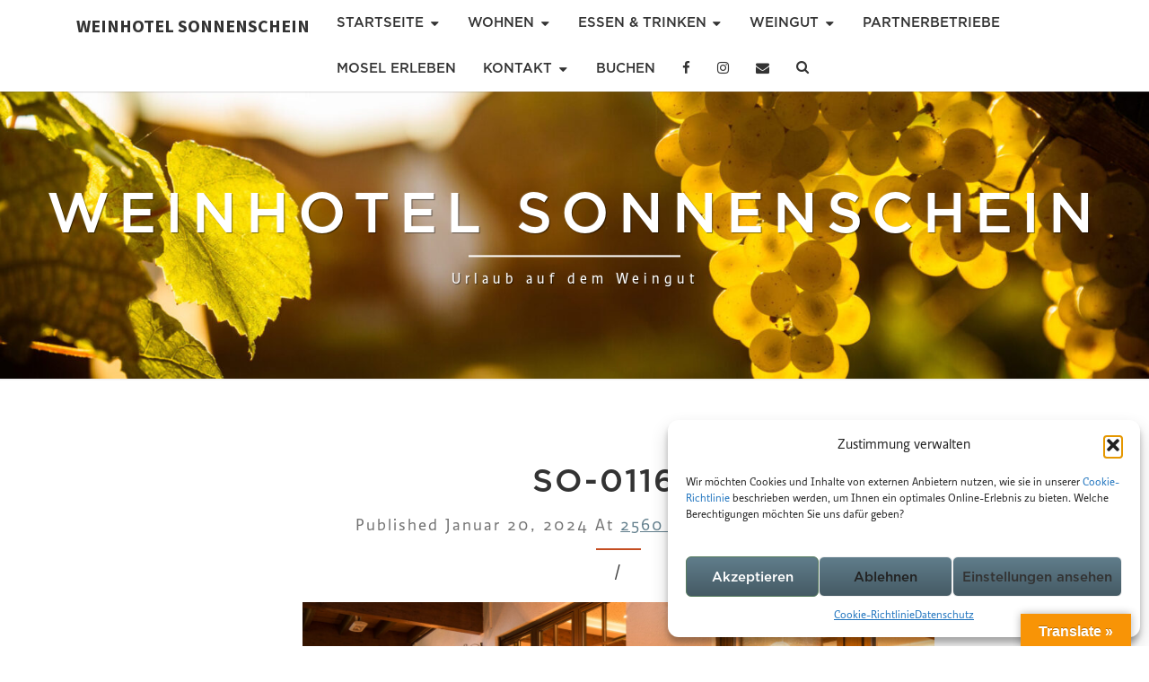

--- FILE ---
content_type: text/html; charset=UTF-8
request_url: https://www.sonnenschein-mosel.de/essen-trinken/wein-terrasse/so-0116a/
body_size: 87990
content:
<!DOCTYPE html>

<!--[if IE 8]>
<html id="ie8" lang="de">
<![endif]-->
<!--[if !(IE 8) ]><!-->
<html lang="de">
<!--<![endif]-->
<head>
<meta charset="UTF-8" />
<meta name="viewport" content="width=device-width" />
<link rel="profile" href="http://gmpg.org/xfn/11" />
<link rel="pingback" href="https://www.sonnenschein-mosel.de/xmlrpc.php" />
<meta name='robots' content='index, follow, max-image-preview:large, max-snippet:-1, max-video-preview:-1' />
	<style>img:is([sizes="auto" i], [sizes^="auto," i]) { contain-intrinsic-size: 3000px 1500px }</style>
	
	<!-- This site is optimized with the Yoast SEO plugin v26.1.1 - https://yoast.com/wordpress/plugins/seo/ -->
	<title>SO-0116a - Weinhotel Sonnenschein</title>
	<link rel="canonical" href="https://www.sonnenschein-mosel.de/essen-trinken/wein-terrasse/so-0116a/" />
	<meta property="og:locale" content="de_DE" />
	<meta property="og:type" content="article" />
	<meta property="og:title" content="SO-0116a - Weinhotel Sonnenschein" />
	<meta property="og:url" content="https://www.sonnenschein-mosel.de/essen-trinken/wein-terrasse/so-0116a/" />
	<meta property="og:site_name" content="Weinhotel Sonnenschein" />
	<meta property="article:modified_time" content="2024-01-20T14:35:29+00:00" />
	<meta property="og:image" content="https://www.sonnenschein-mosel.de/essen-trinken/wein-terrasse/so-0116a" />
	<meta property="og:image:width" content="2560" />
	<meta property="og:image:height" content="1477" />
	<meta property="og:image:type" content="image/jpeg" />
	<meta name="twitter:card" content="summary_large_image" />
	<script type="application/ld+json" class="yoast-schema-graph">{"@context":"https://schema.org","@graph":[{"@type":"WebPage","@id":"https://www.sonnenschein-mosel.de/essen-trinken/wein-terrasse/so-0116a/","url":"https://www.sonnenschein-mosel.de/essen-trinken/wein-terrasse/so-0116a/","name":"SO-0116a - Weinhotel Sonnenschein","isPartOf":{"@id":"https://www.sonnenschein-mosel.de/#website"},"primaryImageOfPage":{"@id":"https://www.sonnenschein-mosel.de/essen-trinken/wein-terrasse/so-0116a/#primaryimage"},"image":{"@id":"https://www.sonnenschein-mosel.de/essen-trinken/wein-terrasse/so-0116a/#primaryimage"},"thumbnailUrl":"https://www.sonnenschein-mosel.de/wp-content/uploads/2024/01/SO-0116a-scaled.jpg","datePublished":"2024-01-20T14:35:10+00:00","dateModified":"2024-01-20T14:35:29+00:00","breadcrumb":{"@id":"https://www.sonnenschein-mosel.de/essen-trinken/wein-terrasse/so-0116a/#breadcrumb"},"inLanguage":"de","potentialAction":[{"@type":"ReadAction","target":["https://www.sonnenschein-mosel.de/essen-trinken/wein-terrasse/so-0116a/"]}]},{"@type":"ImageObject","inLanguage":"de","@id":"https://www.sonnenschein-mosel.de/essen-trinken/wein-terrasse/so-0116a/#primaryimage","url":"https://www.sonnenschein-mosel.de/wp-content/uploads/2024/01/SO-0116a-scaled.jpg","contentUrl":"https://www.sonnenschein-mosel.de/wp-content/uploads/2024/01/SO-0116a-scaled.jpg","width":2560,"height":1477,"caption":"Weinterrasse"},{"@type":"BreadcrumbList","@id":"https://www.sonnenschein-mosel.de/essen-trinken/wein-terrasse/so-0116a/#breadcrumb","itemListElement":[{"@type":"ListItem","position":1,"name":"Startseite","item":"https://www.sonnenschein-mosel.de/"},{"@type":"ListItem","position":2,"name":"Essen &#038; Trinken","item":"https://www.sonnenschein-mosel.de/essen-trinken/"},{"@type":"ListItem","position":3,"name":"Wein-Terrasse","item":"https://www.sonnenschein-mosel.de/essen-trinken/wein-terrasse/"},{"@type":"ListItem","position":4,"name":"SO-0116a"}]},{"@type":"WebSite","@id":"https://www.sonnenschein-mosel.de/#website","url":"https://www.sonnenschein-mosel.de/","name":"Weinhotel Sonnenschein","description":"Urlaub auf dem Weingut","publisher":{"@id":"https://www.sonnenschein-mosel.de/#organization"},"potentialAction":[{"@type":"SearchAction","target":{"@type":"EntryPoint","urlTemplate":"https://www.sonnenschein-mosel.de/?s={search_term_string}"},"query-input":{"@type":"PropertyValueSpecification","valueRequired":true,"valueName":"search_term_string"}}],"inLanguage":"de"},{"@type":"Organization","@id":"https://www.sonnenschein-mosel.de/#organization","name":"Haus Sonnenschein","url":"https://www.sonnenschein-mosel.de/","logo":{"@type":"ImageObject","inLanguage":"de","@id":"https://www.sonnenschein-mosel.de/#/schema/logo/image/","url":"https://www.sonnenschein-mosel.de/wp-content/uploads/2018/05/Logo-Sonnenschein1-1.png","contentUrl":"https://www.sonnenschein-mosel.de/wp-content/uploads/2018/05/Logo-Sonnenschein1-1.png","width":600,"height":100,"caption":"Haus Sonnenschein"},"image":{"@id":"https://www.sonnenschein-mosel.de/#/schema/logo/image/"}}]}</script>
	<!-- / Yoast SEO plugin. -->


<link rel='dns-prefetch' href='//translate.google.com' />
<link rel='dns-prefetch' href='//fonts.googleapis.com' />
<link rel='dns-prefetch' href='//use.typekit.com' />
<link rel="alternate" type="application/rss+xml" title="Weinhotel Sonnenschein &raquo; Feed" href="https://www.sonnenschein-mosel.de/feed/" />
<script type="text/javascript">
/* <![CDATA[ */
window._wpemojiSettings = {"baseUrl":"https:\/\/s.w.org\/images\/core\/emoji\/16.0.1\/72x72\/","ext":".png","svgUrl":"https:\/\/s.w.org\/images\/core\/emoji\/16.0.1\/svg\/","svgExt":".svg","source":{"concatemoji":"https:\/\/www.sonnenschein-mosel.de\/wp-includes\/js\/wp-emoji-release.min.js?ver=6.8.3"}};
/*! This file is auto-generated */
!function(s,n){var o,i,e;function c(e){try{var t={supportTests:e,timestamp:(new Date).valueOf()};sessionStorage.setItem(o,JSON.stringify(t))}catch(e){}}function p(e,t,n){e.clearRect(0,0,e.canvas.width,e.canvas.height),e.fillText(t,0,0);var t=new Uint32Array(e.getImageData(0,0,e.canvas.width,e.canvas.height).data),a=(e.clearRect(0,0,e.canvas.width,e.canvas.height),e.fillText(n,0,0),new Uint32Array(e.getImageData(0,0,e.canvas.width,e.canvas.height).data));return t.every(function(e,t){return e===a[t]})}function u(e,t){e.clearRect(0,0,e.canvas.width,e.canvas.height),e.fillText(t,0,0);for(var n=e.getImageData(16,16,1,1),a=0;a<n.data.length;a++)if(0!==n.data[a])return!1;return!0}function f(e,t,n,a){switch(t){case"flag":return n(e,"\ud83c\udff3\ufe0f\u200d\u26a7\ufe0f","\ud83c\udff3\ufe0f\u200b\u26a7\ufe0f")?!1:!n(e,"\ud83c\udde8\ud83c\uddf6","\ud83c\udde8\u200b\ud83c\uddf6")&&!n(e,"\ud83c\udff4\udb40\udc67\udb40\udc62\udb40\udc65\udb40\udc6e\udb40\udc67\udb40\udc7f","\ud83c\udff4\u200b\udb40\udc67\u200b\udb40\udc62\u200b\udb40\udc65\u200b\udb40\udc6e\u200b\udb40\udc67\u200b\udb40\udc7f");case"emoji":return!a(e,"\ud83e\udedf")}return!1}function g(e,t,n,a){var r="undefined"!=typeof WorkerGlobalScope&&self instanceof WorkerGlobalScope?new OffscreenCanvas(300,150):s.createElement("canvas"),o=r.getContext("2d",{willReadFrequently:!0}),i=(o.textBaseline="top",o.font="600 32px Arial",{});return e.forEach(function(e){i[e]=t(o,e,n,a)}),i}function t(e){var t=s.createElement("script");t.src=e,t.defer=!0,s.head.appendChild(t)}"undefined"!=typeof Promise&&(o="wpEmojiSettingsSupports",i=["flag","emoji"],n.supports={everything:!0,everythingExceptFlag:!0},e=new Promise(function(e){s.addEventListener("DOMContentLoaded",e,{once:!0})}),new Promise(function(t){var n=function(){try{var e=JSON.parse(sessionStorage.getItem(o));if("object"==typeof e&&"number"==typeof e.timestamp&&(new Date).valueOf()<e.timestamp+604800&&"object"==typeof e.supportTests)return e.supportTests}catch(e){}return null}();if(!n){if("undefined"!=typeof Worker&&"undefined"!=typeof OffscreenCanvas&&"undefined"!=typeof URL&&URL.createObjectURL&&"undefined"!=typeof Blob)try{var e="postMessage("+g.toString()+"("+[JSON.stringify(i),f.toString(),p.toString(),u.toString()].join(",")+"));",a=new Blob([e],{type:"text/javascript"}),r=new Worker(URL.createObjectURL(a),{name:"wpTestEmojiSupports"});return void(r.onmessage=function(e){c(n=e.data),r.terminate(),t(n)})}catch(e){}c(n=g(i,f,p,u))}t(n)}).then(function(e){for(var t in e)n.supports[t]=e[t],n.supports.everything=n.supports.everything&&n.supports[t],"flag"!==t&&(n.supports.everythingExceptFlag=n.supports.everythingExceptFlag&&n.supports[t]);n.supports.everythingExceptFlag=n.supports.everythingExceptFlag&&!n.supports.flag,n.DOMReady=!1,n.readyCallback=function(){n.DOMReady=!0}}).then(function(){return e}).then(function(){var e;n.supports.everything||(n.readyCallback(),(e=n.source||{}).concatemoji?t(e.concatemoji):e.wpemoji&&e.twemoji&&(t(e.twemoji),t(e.wpemoji)))}))}((window,document),window._wpemojiSettings);
/* ]]> */
</script>
<style id='cf-frontend-style-inline-css' type='text/css'>
@font-face {
	font-family: 'Gotham';
	font-style: normal;
	font-weight: 400;
	src: url('https://www.sonnenschein-mosel.de/wp-content/uploads/2025/10/Gotham-Bold.otf') format('OpenType'),
		url('https://www.sonnenschein-mosel.de/wp-content/uploads/2025/10/Gotham-BoldItalic.otf') format('OpenType'),
		url('https://www.sonnenschein-mosel.de/wp-content/uploads/2025/10/Gotham-Book.otf') format('OpenType'),
		url('https://www.sonnenschein-mosel.de/wp-content/uploads/2025/10/Gotham-BookItalic.otf') format('OpenType'),
		url('https://www.sonnenschein-mosel.de/wp-content/uploads/2025/10/Gotham-Light.otf') format('OpenType'),
		url('https://www.sonnenschein-mosel.de/wp-content/uploads/2025/10/Gotham-LightItalic.otf') format('OpenType'),
		url('https://www.sonnenschein-mosel.de/wp-content/uploads/2025/10/Gotham-Medium.otf') format('OpenType'),
		url('https://www.sonnenschein-mosel.de/wp-content/uploads/2025/10/Gotham-MediumItalic.otf') format('OpenType'),
		url('https://www.sonnenschein-mosel.de/wp-content/uploads/2025/10/Gotham-Bold-2.otf') format('OpenType'),
		url('https://www.sonnenschein-mosel.de/wp-content/uploads/2025/10/Gotham-Bold-3.otf') format('OpenType'),
		url('https://www.sonnenschein-mosel.de/wp-content/uploads/2025/10/Gotham-Bold-1.otf') format('OpenType'),
		url('https://www.sonnenschein-mosel.de/wp-content/uploads/2025/10/Gotham-BoldItalic-2.otf') format('OpenType'),
		url('https://www.sonnenschein-mosel.de/wp-content/uploads/2025/10/Gotham-BoldItalic-1.otf') format('OpenType'),
		url('https://www.sonnenschein-mosel.de/wp-content/uploads/2025/10/Gotham-Book-2.otf') format('OpenType'),
		url('https://www.sonnenschein-mosel.de/wp-content/uploads/2025/10/Gotham-Book-3.otf') format('OpenType'),
		url('https://www.sonnenschein-mosel.de/wp-content/uploads/2025/10/Gotham-Book-1.otf') format('OpenType'),
		url('https://www.sonnenschein-mosel.de/wp-content/uploads/2025/10/Gotham-BookItalic-2.otf') format('OpenType'),
		url('https://www.sonnenschein-mosel.de/wp-content/uploads/2025/10/Gotham-BookItalic-1.otf') format('OpenType'),
		url('https://www.sonnenschein-mosel.de/wp-content/uploads/2025/10/Gotham-Light-2.otf') format('OpenType'),
		url('https://www.sonnenschein-mosel.de/wp-content/uploads/2025/10/Gotham-Light-1.otf') format('OpenType'),
		url('https://www.sonnenschein-mosel.de/wp-content/uploads/2025/10/Gotham-LightItalic-2.otf') format('OpenType'),
		url('https://www.sonnenschein-mosel.de/wp-content/uploads/2025/10/Gotham-LightItalic-1.otf') format('OpenType'),
		url('https://www.sonnenschein-mosel.de/wp-content/uploads/2025/10/Gotham-Medium-2.otf') format('OpenType'),
		url('https://www.sonnenschein-mosel.de/wp-content/uploads/2025/10/Gotham-Medium-3.otf') format('OpenType'),
		url('https://www.sonnenschein-mosel.de/wp-content/uploads/2025/10/Gotham-Medium-1.otf') format('OpenType'),
		url('https://www.sonnenschein-mosel.de/wp-content/uploads/2025/10/Gotham-MediumItalic-2.otf') format('OpenType'),
		url('https://www.sonnenschein-mosel.de/wp-content/uploads/2025/10/Gotham-MediumItalic-1.otf') format('OpenType');
}
@font-face {
	font-family: 'Gotham';
	font-style: normal;
	font-weight: 400;
	src: url('https://www.sonnenschein-mosel.de/wp-content/uploads/2025/10/Gotham-Bold.otf') format('OpenType'),
		url('https://www.sonnenschein-mosel.de/wp-content/uploads/2025/10/Gotham-BoldItalic.otf') format('OpenType'),
		url('https://www.sonnenschein-mosel.de/wp-content/uploads/2025/10/Gotham-Book.otf') format('OpenType'),
		url('https://www.sonnenschein-mosel.de/wp-content/uploads/2025/10/Gotham-BookItalic.otf') format('OpenType'),
		url('https://www.sonnenschein-mosel.de/wp-content/uploads/2025/10/Gotham-Light.otf') format('OpenType'),
		url('https://www.sonnenschein-mosel.de/wp-content/uploads/2025/10/Gotham-LightItalic.otf') format('OpenType'),
		url('https://www.sonnenschein-mosel.de/wp-content/uploads/2025/10/Gotham-Medium.otf') format('OpenType'),
		url('https://www.sonnenschein-mosel.de/wp-content/uploads/2025/10/Gotham-MediumItalic.otf') format('OpenType'),
		url('https://www.sonnenschein-mosel.de/wp-content/uploads/2025/10/Gotham-Bold-2.otf') format('OpenType'),
		url('https://www.sonnenschein-mosel.de/wp-content/uploads/2025/10/Gotham-Bold-3.otf') format('OpenType'),
		url('https://www.sonnenschein-mosel.de/wp-content/uploads/2025/10/Gotham-Bold-1.otf') format('OpenType'),
		url('https://www.sonnenschein-mosel.de/wp-content/uploads/2025/10/Gotham-BoldItalic-2.otf') format('OpenType'),
		url('https://www.sonnenschein-mosel.de/wp-content/uploads/2025/10/Gotham-BoldItalic-1.otf') format('OpenType'),
		url('https://www.sonnenschein-mosel.de/wp-content/uploads/2025/10/Gotham-Book-2.otf') format('OpenType'),
		url('https://www.sonnenschein-mosel.de/wp-content/uploads/2025/10/Gotham-Book-3.otf') format('OpenType'),
		url('https://www.sonnenschein-mosel.de/wp-content/uploads/2025/10/Gotham-Book-1.otf') format('OpenType'),
		url('https://www.sonnenschein-mosel.de/wp-content/uploads/2025/10/Gotham-BookItalic-2.otf') format('OpenType'),
		url('https://www.sonnenschein-mosel.de/wp-content/uploads/2025/10/Gotham-BookItalic-1.otf') format('OpenType'),
		url('https://www.sonnenschein-mosel.de/wp-content/uploads/2025/10/Gotham-Light-2.otf') format('OpenType'),
		url('https://www.sonnenschein-mosel.de/wp-content/uploads/2025/10/Gotham-Light-1.otf') format('OpenType'),
		url('https://www.sonnenschein-mosel.de/wp-content/uploads/2025/10/Gotham-LightItalic-2.otf') format('OpenType'),
		url('https://www.sonnenschein-mosel.de/wp-content/uploads/2025/10/Gotham-LightItalic-1.otf') format('OpenType'),
		url('https://www.sonnenschein-mosel.de/wp-content/uploads/2025/10/Gotham-Medium-2.otf') format('OpenType'),
		url('https://www.sonnenschein-mosel.de/wp-content/uploads/2025/10/Gotham-Medium-3.otf') format('OpenType'),
		url('https://www.sonnenschein-mosel.de/wp-content/uploads/2025/10/Gotham-Medium-1.otf') format('OpenType'),
		url('https://www.sonnenschein-mosel.de/wp-content/uploads/2025/10/Gotham-MediumItalic-2.otf') format('OpenType'),
		url('https://www.sonnenschein-mosel.de/wp-content/uploads/2025/10/Gotham-MediumItalic-1.otf') format('OpenType');
}
@font-face {
	font-family: 'Gotham';
	font-style: normal;
	font-weight: 400;
}
</style>
<style id='wp-emoji-styles-inline-css' type='text/css'>

	img.wp-smiley, img.emoji {
		display: inline !important;
		border: none !important;
		box-shadow: none !important;
		height: 1em !important;
		width: 1em !important;
		margin: 0 0.07em !important;
		vertical-align: -0.1em !important;
		background: none !important;
		padding: 0 !important;
	}
</style>
<link rel='stylesheet' id='wp-block-library-css' href='https://www.sonnenschein-mosel.de/wp-includes/css/dist/block-library/style.min.css?ver=6.8.3' type='text/css' media='all' />
<style id='classic-theme-styles-inline-css' type='text/css'>
/*! This file is auto-generated */
.wp-block-button__link{color:#fff;background-color:#32373c;border-radius:9999px;box-shadow:none;text-decoration:none;padding:calc(.667em + 2px) calc(1.333em + 2px);font-size:1.125em}.wp-block-file__button{background:#32373c;color:#fff;text-decoration:none}
</style>
<style id='global-styles-inline-css' type='text/css'>
:root{--wp--preset--aspect-ratio--square: 1;--wp--preset--aspect-ratio--4-3: 4/3;--wp--preset--aspect-ratio--3-4: 3/4;--wp--preset--aspect-ratio--3-2: 3/2;--wp--preset--aspect-ratio--2-3: 2/3;--wp--preset--aspect-ratio--16-9: 16/9;--wp--preset--aspect-ratio--9-16: 9/16;--wp--preset--color--black: #000000;--wp--preset--color--cyan-bluish-gray: #abb8c3;--wp--preset--color--white: #ffffff;--wp--preset--color--pale-pink: #f78da7;--wp--preset--color--vivid-red: #cf2e2e;--wp--preset--color--luminous-vivid-orange: #ff6900;--wp--preset--color--luminous-vivid-amber: #fcb900;--wp--preset--color--light-green-cyan: #7bdcb5;--wp--preset--color--vivid-green-cyan: #00d084;--wp--preset--color--pale-cyan-blue: #8ed1fc;--wp--preset--color--vivid-cyan-blue: #0693e3;--wp--preset--color--vivid-purple: #9b51e0;--wp--preset--gradient--vivid-cyan-blue-to-vivid-purple: linear-gradient(135deg,rgba(6,147,227,1) 0%,rgb(155,81,224) 100%);--wp--preset--gradient--light-green-cyan-to-vivid-green-cyan: linear-gradient(135deg,rgb(122,220,180) 0%,rgb(0,208,130) 100%);--wp--preset--gradient--luminous-vivid-amber-to-luminous-vivid-orange: linear-gradient(135deg,rgba(252,185,0,1) 0%,rgba(255,105,0,1) 100%);--wp--preset--gradient--luminous-vivid-orange-to-vivid-red: linear-gradient(135deg,rgba(255,105,0,1) 0%,rgb(207,46,46) 100%);--wp--preset--gradient--very-light-gray-to-cyan-bluish-gray: linear-gradient(135deg,rgb(238,238,238) 0%,rgb(169,184,195) 100%);--wp--preset--gradient--cool-to-warm-spectrum: linear-gradient(135deg,rgb(74,234,220) 0%,rgb(151,120,209) 20%,rgb(207,42,186) 40%,rgb(238,44,130) 60%,rgb(251,105,98) 80%,rgb(254,248,76) 100%);--wp--preset--gradient--blush-light-purple: linear-gradient(135deg,rgb(255,206,236) 0%,rgb(152,150,240) 100%);--wp--preset--gradient--blush-bordeaux: linear-gradient(135deg,rgb(254,205,165) 0%,rgb(254,45,45) 50%,rgb(107,0,62) 100%);--wp--preset--gradient--luminous-dusk: linear-gradient(135deg,rgb(255,203,112) 0%,rgb(199,81,192) 50%,rgb(65,88,208) 100%);--wp--preset--gradient--pale-ocean: linear-gradient(135deg,rgb(255,245,203) 0%,rgb(182,227,212) 50%,rgb(51,167,181) 100%);--wp--preset--gradient--electric-grass: linear-gradient(135deg,rgb(202,248,128) 0%,rgb(113,206,126) 100%);--wp--preset--gradient--midnight: linear-gradient(135deg,rgb(2,3,129) 0%,rgb(40,116,252) 100%);--wp--preset--font-size--small: 13px;--wp--preset--font-size--medium: 20px;--wp--preset--font-size--large: 36px;--wp--preset--font-size--x-large: 42px;--wp--preset--font-family--gotham-bold: Gotham;--wp--preset--font-family--dejanire-headline: dejanire-headline;--wp--preset--font-family--ratio-display: ratio-display;--wp--preset--font-family--ratio: ratio;--wp--preset--spacing--20: 0.44rem;--wp--preset--spacing--30: 0.67rem;--wp--preset--spacing--40: 1rem;--wp--preset--spacing--50: 1.5rem;--wp--preset--spacing--60: 2.25rem;--wp--preset--spacing--70: 3.38rem;--wp--preset--spacing--80: 5.06rem;--wp--preset--shadow--natural: 6px 6px 9px rgba(0, 0, 0, 0.2);--wp--preset--shadow--deep: 12px 12px 50px rgba(0, 0, 0, 0.4);--wp--preset--shadow--sharp: 6px 6px 0px rgba(0, 0, 0, 0.2);--wp--preset--shadow--outlined: 6px 6px 0px -3px rgba(255, 255, 255, 1), 6px 6px rgba(0, 0, 0, 1);--wp--preset--shadow--crisp: 6px 6px 0px rgba(0, 0, 0, 1);}:where(.is-layout-flex){gap: 0.5em;}:where(.is-layout-grid){gap: 0.5em;}body .is-layout-flex{display: flex;}.is-layout-flex{flex-wrap: wrap;align-items: center;}.is-layout-flex > :is(*, div){margin: 0;}body .is-layout-grid{display: grid;}.is-layout-grid > :is(*, div){margin: 0;}:where(.wp-block-columns.is-layout-flex){gap: 2em;}:where(.wp-block-columns.is-layout-grid){gap: 2em;}:where(.wp-block-post-template.is-layout-flex){gap: 1.25em;}:where(.wp-block-post-template.is-layout-grid){gap: 1.25em;}.has-black-color{color: var(--wp--preset--color--black) !important;}.has-cyan-bluish-gray-color{color: var(--wp--preset--color--cyan-bluish-gray) !important;}.has-white-color{color: var(--wp--preset--color--white) !important;}.has-pale-pink-color{color: var(--wp--preset--color--pale-pink) !important;}.has-vivid-red-color{color: var(--wp--preset--color--vivid-red) !important;}.has-luminous-vivid-orange-color{color: var(--wp--preset--color--luminous-vivid-orange) !important;}.has-luminous-vivid-amber-color{color: var(--wp--preset--color--luminous-vivid-amber) !important;}.has-light-green-cyan-color{color: var(--wp--preset--color--light-green-cyan) !important;}.has-vivid-green-cyan-color{color: var(--wp--preset--color--vivid-green-cyan) !important;}.has-pale-cyan-blue-color{color: var(--wp--preset--color--pale-cyan-blue) !important;}.has-vivid-cyan-blue-color{color: var(--wp--preset--color--vivid-cyan-blue) !important;}.has-vivid-purple-color{color: var(--wp--preset--color--vivid-purple) !important;}.has-black-background-color{background-color: var(--wp--preset--color--black) !important;}.has-cyan-bluish-gray-background-color{background-color: var(--wp--preset--color--cyan-bluish-gray) !important;}.has-white-background-color{background-color: var(--wp--preset--color--white) !important;}.has-pale-pink-background-color{background-color: var(--wp--preset--color--pale-pink) !important;}.has-vivid-red-background-color{background-color: var(--wp--preset--color--vivid-red) !important;}.has-luminous-vivid-orange-background-color{background-color: var(--wp--preset--color--luminous-vivid-orange) !important;}.has-luminous-vivid-amber-background-color{background-color: var(--wp--preset--color--luminous-vivid-amber) !important;}.has-light-green-cyan-background-color{background-color: var(--wp--preset--color--light-green-cyan) !important;}.has-vivid-green-cyan-background-color{background-color: var(--wp--preset--color--vivid-green-cyan) !important;}.has-pale-cyan-blue-background-color{background-color: var(--wp--preset--color--pale-cyan-blue) !important;}.has-vivid-cyan-blue-background-color{background-color: var(--wp--preset--color--vivid-cyan-blue) !important;}.has-vivid-purple-background-color{background-color: var(--wp--preset--color--vivid-purple) !important;}.has-black-border-color{border-color: var(--wp--preset--color--black) !important;}.has-cyan-bluish-gray-border-color{border-color: var(--wp--preset--color--cyan-bluish-gray) !important;}.has-white-border-color{border-color: var(--wp--preset--color--white) !important;}.has-pale-pink-border-color{border-color: var(--wp--preset--color--pale-pink) !important;}.has-vivid-red-border-color{border-color: var(--wp--preset--color--vivid-red) !important;}.has-luminous-vivid-orange-border-color{border-color: var(--wp--preset--color--luminous-vivid-orange) !important;}.has-luminous-vivid-amber-border-color{border-color: var(--wp--preset--color--luminous-vivid-amber) !important;}.has-light-green-cyan-border-color{border-color: var(--wp--preset--color--light-green-cyan) !important;}.has-vivid-green-cyan-border-color{border-color: var(--wp--preset--color--vivid-green-cyan) !important;}.has-pale-cyan-blue-border-color{border-color: var(--wp--preset--color--pale-cyan-blue) !important;}.has-vivid-cyan-blue-border-color{border-color: var(--wp--preset--color--vivid-cyan-blue) !important;}.has-vivid-purple-border-color{border-color: var(--wp--preset--color--vivid-purple) !important;}.has-vivid-cyan-blue-to-vivid-purple-gradient-background{background: var(--wp--preset--gradient--vivid-cyan-blue-to-vivid-purple) !important;}.has-light-green-cyan-to-vivid-green-cyan-gradient-background{background: var(--wp--preset--gradient--light-green-cyan-to-vivid-green-cyan) !important;}.has-luminous-vivid-amber-to-luminous-vivid-orange-gradient-background{background: var(--wp--preset--gradient--luminous-vivid-amber-to-luminous-vivid-orange) !important;}.has-luminous-vivid-orange-to-vivid-red-gradient-background{background: var(--wp--preset--gradient--luminous-vivid-orange-to-vivid-red) !important;}.has-very-light-gray-to-cyan-bluish-gray-gradient-background{background: var(--wp--preset--gradient--very-light-gray-to-cyan-bluish-gray) !important;}.has-cool-to-warm-spectrum-gradient-background{background: var(--wp--preset--gradient--cool-to-warm-spectrum) !important;}.has-blush-light-purple-gradient-background{background: var(--wp--preset--gradient--blush-light-purple) !important;}.has-blush-bordeaux-gradient-background{background: var(--wp--preset--gradient--blush-bordeaux) !important;}.has-luminous-dusk-gradient-background{background: var(--wp--preset--gradient--luminous-dusk) !important;}.has-pale-ocean-gradient-background{background: var(--wp--preset--gradient--pale-ocean) !important;}.has-electric-grass-gradient-background{background: var(--wp--preset--gradient--electric-grass) !important;}.has-midnight-gradient-background{background: var(--wp--preset--gradient--midnight) !important;}.has-small-font-size{font-size: var(--wp--preset--font-size--small) !important;}.has-medium-font-size{font-size: var(--wp--preset--font-size--medium) !important;}.has-large-font-size{font-size: var(--wp--preset--font-size--large) !important;}.has-x-large-font-size{font-size: var(--wp--preset--font-size--x-large) !important;}.has-gotham-bold-font-family{font-family: var(--wp--preset--font-family--gotham-bold) !important;}.has-dejanire-headline-font-family{font-family: var(--wp--preset--font-family--dejanire-headline) !important;}.has-ratio-display-font-family{font-family: var(--wp--preset--font-family--ratio-display) !important;}.has-ratio-font-family{font-family: var(--wp--preset--font-family--ratio) !important;}
:where(.wp-block-post-template.is-layout-flex){gap: 1.25em;}:where(.wp-block-post-template.is-layout-grid){gap: 1.25em;}
:where(.wp-block-columns.is-layout-flex){gap: 2em;}:where(.wp-block-columns.is-layout-grid){gap: 2em;}
:root :where(.wp-block-pullquote){font-size: 1.5em;line-height: 1.6;}
</style>
<link rel='stylesheet' id='pb_animate-css' href='https://www.sonnenschein-mosel.de/wp-content/plugins/ays-popup-box/public/css/animate.css?ver=5.5.7' type='text/css' media='all' />
<link rel='stylesheet' id='events-manager-css' href='https://www.sonnenschein-mosel.de/wp-content/plugins/events-manager/includes/css/events-manager.min.css?ver=7.2.2.1' type='text/css' media='all' />
<style id='events-manager-inline-css' type='text/css'>
body .em { --font-family : inherit; --font-weight : inherit; --font-size : 1em; --line-height : inherit; }
</style>
<link rel='stylesheet' id='google-language-translator-css' href='https://www.sonnenschein-mosel.de/wp-content/plugins/google-language-translator/css/style.css?ver=6.0.20' type='text/css' media='' />
<link rel='stylesheet' id='glt-toolbar-styles-css' href='https://www.sonnenschein-mosel.de/wp-content/plugins/google-language-translator/css/toolbar.css?ver=6.0.20' type='text/css' media='' />
<link rel='stylesheet' id='cmplz-general-css' href='https://www.sonnenschein-mosel.de/wp-content/plugins/complianz-gdpr/assets/css/cookieblocker.min.css?ver=1756122668' type='text/css' media='all' />
<link rel='stylesheet' id='bootstrap-style-css' href='https://www.sonnenschein-mosel.de/wp-content/themes/nisargpro/css/bootstrap.min.css?ver=6.8.3' type='text/css' media='all' />
<link rel='stylesheet' id='font-awesome-css' href='https://www.sonnenschein-mosel.de/wp-content/plugins/elementor/assets/lib/font-awesome/css/font-awesome.min.css?ver=4.7.0' type='text/css' media='all' />
<link rel='stylesheet' id='nisargpro-style-css' href='https://www.sonnenschein-mosel.de/wp-content/themes/nisargpro/style.css?ver=6.8.3' type='text/css' media='all' />
<style id='nisargpro-style-inline-css' type='text/css'>
	/* Color Scheme */

	/* Accent Color */

	a,
	.dark a {
		color: #607D8B;
	}

	a:active,
	a:hover,
	a:focus,
	#secondary .widget #recentcomments a:hover,
	#secondary .widget #recentcomments a:focus,
	.dark a:active,
	.dark a:hover,
	.dark a:focus,
	.dark #secondary .widget #recentcomments a:hover,
	.dark #secondary .widget #recentcomments a:focus {
		color: #d68b28;
	}

	.nav-links a:hover,
	.prev-post a:hover .fa,
	.next-post a:hover .fa,
	.light .cat-links a:hover, 
	.light .tags-links a:focus,
	.light .cat-links a:focus, 
	.light .tags-links a:hover,
	.light.flat .cat-links a:hover, 
	.light.flat .tags-links a:hover,
	.light.flat .nav-links a:hover,
	.light.flat .nav-links a:hover .fa,
	.light.flat .comment-author a:hover,
	.light .comment-author a:hover,
	.light.flat .cat-links a:focus, 
	.light.flat .tags-links a:focus,
	.light.flat .nav-previous:focus,
	.light.flat .nav-next:focus,
	.light.flat .comment-author a:focus,
	.light .comment-author a:focus,
	.dark .cat-links a:hover,
	.dark .tags-links a:hover,
	.dark .nav-links a:hover .fa,
	.dark .site-footer .widget li a:hover, 
	.dark .site-footer .widget li a:focus {
	    color: #c44d21;
	}
	#desktop-search-icon .fa:hover,
	#desktop-search-icon .fa:focus {
    	color: #c44d21;
    }

	.main-navigation .primary-menu > li > a:hover, .main-navigation .primary-menu > li > a:focus {
		color: #c44d21;
	}
	
	.main-navigation .primary-menu .sub-menu .current_page_item > a,
	.main-navigation .primary-menu .sub-menu .current-menu-item > a {
		color: #c44d21;
	}
	.main-navigation .primary-menu .sub-menu .current_page_item > a:hover,
	.main-navigation .primary-menu .sub-menu .current_page_item > a:focus,
	.main-navigation .primary-menu .sub-menu .current-menu-item > a:hover,
	.main-navigation .primary-menu .sub-menu .current-menu-item > a:focus {
		background-color: #fff;
		color: #c44d21;
	}
	.dropdown-toggle:hover,
	.dropdown-toggle:focus {
		color: #c44d21;
	}
	.pagination .current {
		background-color: #c44d21 !important;
		border: 1px solid #c44d21;
	}
	blockquote {
		border-color: #c44d21;
	}
	@media (min-width: 768px){
		.main-navigation .primary-menu > .current_page_item > a,
		.main-navigation .primary-menu > .current_page_item > a:hover,
		.main-navigation .primary-menu > .current_page_item > a:focus,
		.main-navigation .primary-menu > .current-menu-item > a,
		.main-navigation .primary-menu > .current-menu-item > a:hover,
		.main-navigation .primary-menu > .current-menu-item > a:focus,
		.main-navigation .primary-menu > .current_page_ancestor > a,
		.main-navigation .primary-menu > .current_page_ancestor > a:hover,
		.main-navigation .primary-menu > .current_page_ancestor > a:focus,
		.main-navigation .primary-menu > .current-menu-ancestor > a,
		.main-navigation .primary-menu > .current-menu-ancestor > a:hover,
		.main-navigation .primary-menu > .current-menu-ancestor > a:focus {
			border-top: 4px solid #c44d21 !important;
		}
		.main-navigation ul ul a:hover,
		.main-navigation ul ul a.focus {
			color: #fff;
			background-color: #c44d21;
		}
	}

	.main-navigation .primary-menu > .open > a, .main-navigation .primary-menu > .open > a:hover, .main-navigation .primary-menu > .open > a:focus {
		color: #c44d21;
	}

	.main-navigation .primary-menu > li > .sub-menu  li > a:hover,
	.main-navigation .primary-menu > li > .sub-menu  li > a:focus {
		color: #fff;
		background-color: #c44d21;
	}

	@media (max-width: 767px) {
		.main-navigation .primary-menu .open .sub-menu > li > a:hover {
			color: #fff;
			background-color: #c44d21;
		}
	}

	.sticky-post{
	    background: #c44d21;
	    color:white;
	}
	
	.entry-header .entry-title a:hover,
	.entry-header .entry-title a:focus{
	    color: #c44d21;
	}

	.entry-meta a:hover,
	.entry-meta a:focus{
	    color: #c44d21;
	}

	.entry-header .entry-meta::after{
	    background: #c44d21;
	}

	.fa {
		color: #c44d21;
	}

	.btn-default{
		border-bottom: 1px solid #c44d21;
	}

	.btn-default:hover, .btn-default:focus{
	    border-bottom: 1px solid #c44d21;
	    background-color: #c44d21;
	}

	.nav-previous:hover, .nav-next:hover{
	    border: 1px solid #c44d21;
	    background-color: #c44d21;
	}

	.next-post a:hover,
	.prev-post a:hover,
	.posts-navigation .next-post a:hover .fa, 
	.posts-navigation .prev-post a:hover .fa,
	.light.flat .next-post a:hover .fa, 
	.light.flat .prev-post a:hover .fa,
	 {
	    color: #d68b28;
	}

	#secondary .widget-title::after{
		background-color: #c44d21;
	    content: "";
	    position: absolute;
	    width: 50px;
	    display: block;
	    height: 4px;    
	    bottom: -15px;
	}

	#secondary .widget a:hover,
	#secondary .widget a:focus{
		color: #c44d21;
	}

	#secondary .widget_calendar tbody a,
	.site-footer .widget_calendar tbody a {
	    background-color: #c44d21;
	    color: #fff;
	    padding: 0.2em;
	}

	#secondary .widget_calendar tbody a:hover{
	    background-color: #c44d21;
	    color: #fff;
	    padding: 0.2em;
	}
	#goToTop,
	#goToTop:hover,
	#goToTop:focus {
		color: #fff;
		background: #c44d21;
	}

	.author-social-links li a .fa {
		color: #607D8B;
	}

@media screen and  (min-width: 768px) { 
			.navbar-brand { height: 58.5714286px }
		}@media screen and  (min-width: 768px) { 
			.navbar-brand { line-height: 28.5714286px }
		}@media screen and  (min-width: 768px) { 
			.main-navigation li { line-height: 21px }
		}@media screen and  (min-width: 768px) { 
			.sub-menu li { line-height: 21px }
		}@media screen and (max-width: 767px) { 
			.navbar-brand { line-height: 28.5714286px }
		}@media screen and  (min-width: 768px) { 
			.site-footer,.site-info { font-size: 12px }
		}
.light blockquote,.light code,
			.light #primary tbody tr:nth-child(even),
			.light #secondary tbody tr:nth-child(even),
			.light #primary thead,
			.light #secondary thead,
			.light .wp-block-calendar table th {
				background-color: hsl(0,0%,98%);
			}
			.light table, .light th, .light td,
			.light #primary table, .light #primary th, .light #primary td,
			.light #secondary table, .light #secondary th, .light #secondary td {
				border-color: rgba( 51, 51, 51, 0.1);
			}
			.light pre,
			.light #primary tbody tr:nth-child(odd),
			.light #secondary tbody tr:nth-child(odd) {
				background-color: #ffffff;
			}
			.light #primary tbody tr:nth-child(odd),
			.light #secondary tbody tr:nth-child(odd) {
				color: #212121;
			}body, button, input, select, textarea,
			.entry-summary, .entry-content,#secondary .widget, #secondary .widget a,
			#secondary .widget #recentcomments a,.btn-default,.btn-default:visited,
			.pagination .page-numbers,.next-post a, .prev-post a,.light code,
			.light #primary thead, .light #secondary thead,
			.light .nav-links .fa,
			.light.flat .nav-links a,
			.light.flat .nav-links .fa,
			.author-info-box .author-social-links .fa {
				color: #333333
			}
			.entry-meta a,.byline a,.cat-links a, .tags-links a,
			.wp-block-image figcaption,.nav-links .fa,.nav-links a:hover .next-prev-text .fa,
			#primary .widget table caption,
			#secondary .widget table caption,
			.gallery-caption,.comment-metadata time,
			.light.flat .cat-links a, .light.flat .tags-links a,
			.light.flat .nav-previous,.light.flat .nav-next,
			.light.flat .comment-author a,
			.light.flat .comment-metadata,.light.flat .comment-metadata time,
			.light .categories,.light .tags,
			.light .comment-author a,
			.light .next-prev-text,
			.light.flat .next-prev-text,
			.light .next-prev-text .fa,
			.light.flat .next-prev-text .fa,
			.light.flat a:hover .next-prev-text .fa  {
				color: #333333;
			}#secondary .widget li,
			.post-content hr,input, textarea,
			.comment-list .depth-1,
			.light.flat .post-content hr,
			.light.flat #secondary .widget li {
				border-color: rgba( 51, 51, 51, 0.2);
			}
.site-footer,
			.site-footer input,
			.site-footer select,
			.site-footer textarea,
			.site-footer thead {
				background-color: #333333;
			}
			.site-footer tbody tr:nth-child(odd) {
				background-color: #fff;
				color: #727272;
			}
			.site-footer table,
			.site-footer th,
			.site-footer td {
				border-color: hsl(0,0%,15%);;
			}.site-footer,.site-footer .widget-title,
			.site-footer thead,
			.site-footer select,
			.site-footer caption {
				color: #ffffff;
			}
			.site-footer .widget-title::after {
				background-color: #ffffff;
			}
			.wp-block-calendar table caption, .wp-block-calendar table tbody {
				color: #ffffff;
			}.site-footer a,.site-footer .widget li a {
				color: #e7ca74;
			}
			.site-footer .widget li a:hover {
				color: rgba( 231, 202, 116, 0.7);
			}
			.site-footer .widget li,.site-footer table, .site-footer th, .site-footer td {
				border-color: rgba( 231, 202, 116, 0.3);
			}
.site-info {
				background-color: #c44d21;
			}
</style>
<link rel='stylesheet' id='colorbox-css-css' href='https://www.sonnenschein-mosel.de/wp-content/themes/nisargpro/colorbox/css/colorbox.css?ver=6.8.3' type='text/css' media='all' />
<link rel='stylesheet' id='nisargpro-google-fonts-css' href='https://fonts.googleapis.com/css?family=Source+Sans+Pro%3A400%2C700%7CLato%3A400&#038;display=swap' type='text/css' media='all' />
<link rel='stylesheet' id='typekit-pka1tqg-css' href='https://use.typekit.com/pka1tqg.css?ver=3.9.8' type='text/css' media='all' />
<link rel='stylesheet' id='typekit-hlc4gpw-css' href='https://use.typekit.com/hlc4gpw.css?ver=3.9.8' type='text/css' media='all' />
<link rel='stylesheet' id='otw-shortcode-general_foundicons-css' href='https://www.sonnenschein-mosel.de/wp-content/plugins/buttons-shortcode-and-widget/include/otw_components/otw_shortcode/css/general_foundicons.css?ver=6.8.3' type='text/css' media='all' />
<link rel='stylesheet' id='otw-shortcode-social_foundicons-css' href='https://www.sonnenschein-mosel.de/wp-content/plugins/buttons-shortcode-and-widget/include/otw_components/otw_shortcode/css/social_foundicons.css?ver=6.8.3' type='text/css' media='all' />
<link rel='stylesheet' id='otw-shortcode-css' href='https://www.sonnenschein-mosel.de/wp-content/plugins/buttons-shortcode-and-widget/include/otw_components/otw_shortcode/css/otw_shortcode.css?ver=6.8.3' type='text/css' media='all' />
<script type="text/javascript" src="https://www.sonnenschein-mosel.de/wp-includes/js/jquery/jquery.min.js?ver=3.7.1" id="jquery-core-js"></script>
<script type="text/javascript" src="https://www.sonnenschein-mosel.de/wp-includes/js/jquery/jquery-migrate.min.js?ver=3.4.1" id="jquery-migrate-js"></script>
<script type="text/javascript" id="ays-pb-js-extra">
/* <![CDATA[ */
var pbLocalizeObj = {"ajax":"https:\/\/www.sonnenschein-mosel.de\/wp-admin\/admin-ajax.php","seconds":"seconds","thisWillClose":"This will close in","icons":{"close_icon":"<svg class=\"ays_pb_material_close_icon\" xmlns=\"https:\/\/www.w3.org\/2000\/svg\" height=\"36px\" viewBox=\"0 0 24 24\" width=\"36px\" fill=\"#000000\" alt=\"Pop-up Close\"><path d=\"M0 0h24v24H0z\" fill=\"none\"\/><path d=\"M19 6.41L17.59 5 12 10.59 6.41 5 5 6.41 10.59 12 5 17.59 6.41 19 12 13.41 17.59 19 19 17.59 13.41 12z\"\/><\/svg>","close_circle_icon":"<svg class=\"ays_pb_material_close_circle_icon\" xmlns=\"https:\/\/www.w3.org\/2000\/svg\" height=\"24\" viewBox=\"0 0 24 24\" width=\"36\" alt=\"Pop-up Close\"><path d=\"M0 0h24v24H0z\" fill=\"none\"\/><path d=\"M12 2C6.47 2 2 6.47 2 12s4.47 10 10 10 10-4.47 10-10S17.53 2 12 2zm5 13.59L15.59 17 12 13.41 8.41 17 7 15.59 10.59 12 7 8.41 8.41 7 12 10.59 15.59 7 17 8.41 13.41 12 17 15.59z\"\/><\/svg>","volume_up_icon":"<svg class=\"ays_pb_fa_volume\" xmlns=\"https:\/\/www.w3.org\/2000\/svg\" height=\"24\" viewBox=\"0 0 24 24\" width=\"36\"><path d=\"M0 0h24v24H0z\" fill=\"none\"\/><path d=\"M3 9v6h4l5 5V4L7 9H3zm13.5 3c0-1.77-1.02-3.29-2.5-4.03v8.05c1.48-.73 2.5-2.25 2.5-4.02zM14 3.23v2.06c2.89.86 5 3.54 5 6.71s-2.11 5.85-5 6.71v2.06c4.01-.91 7-4.49 7-8.77s-2.99-7.86-7-8.77z\"\/><\/svg>","volume_mute_icon":"<svg xmlns=\"https:\/\/www.w3.org\/2000\/svg\" height=\"24\" viewBox=\"0 0 24 24\" width=\"24\"><path d=\"M0 0h24v24H0z\" fill=\"none\"\/><path d=\"M7 9v6h4l5 5V4l-5 5H7z\"\/><\/svg>"}};
/* ]]> */
</script>
<script type="text/javascript" src="https://www.sonnenschein-mosel.de/wp-content/plugins/ays-popup-box/public/js/ays-pb-public.js?ver=5.5.7" id="ays-pb-js"></script>
<script type="text/javascript" src="https://www.sonnenschein-mosel.de/wp-includes/js/jquery/ui/core.min.js?ver=1.13.3" id="jquery-ui-core-js"></script>
<script type="text/javascript" src="https://www.sonnenschein-mosel.de/wp-includes/js/jquery/ui/mouse.min.js?ver=1.13.3" id="jquery-ui-mouse-js"></script>
<script type="text/javascript" src="https://www.sonnenschein-mosel.de/wp-includes/js/jquery/ui/sortable.min.js?ver=1.13.3" id="jquery-ui-sortable-js"></script>
<script type="text/javascript" src="https://www.sonnenschein-mosel.de/wp-includes/js/jquery/ui/datepicker.min.js?ver=1.13.3" id="jquery-ui-datepicker-js"></script>
<script type="text/javascript" id="jquery-ui-datepicker-js-after">
/* <![CDATA[ */
jQuery(function(jQuery){jQuery.datepicker.setDefaults({"closeText":"Schlie\u00dfen","currentText":"Heute","monthNames":["Januar","Februar","M\u00e4rz","April","Mai","Juni","Juli","August","September","Oktober","November","Dezember"],"monthNamesShort":["Jan.","Feb.","M\u00e4rz","Apr.","Mai","Juni","Juli","Aug.","Sep.","Okt.","Nov.","Dez."],"nextText":"Weiter","prevText":"Zur\u00fcck","dayNames":["Sonntag","Montag","Dienstag","Mittwoch","Donnerstag","Freitag","Samstag"],"dayNamesShort":["So.","Mo.","Di.","Mi.","Do.","Fr.","Sa."],"dayNamesMin":["S","M","D","M","D","F","S"],"dateFormat":"MM d, yy","firstDay":1,"isRTL":false});});
/* ]]> */
</script>
<script type="text/javascript" src="https://www.sonnenschein-mosel.de/wp-includes/js/jquery/ui/resizable.min.js?ver=1.13.3" id="jquery-ui-resizable-js"></script>
<script type="text/javascript" src="https://www.sonnenschein-mosel.de/wp-includes/js/jquery/ui/draggable.min.js?ver=1.13.3" id="jquery-ui-draggable-js"></script>
<script type="text/javascript" src="https://www.sonnenschein-mosel.de/wp-includes/js/jquery/ui/controlgroup.min.js?ver=1.13.3" id="jquery-ui-controlgroup-js"></script>
<script type="text/javascript" src="https://www.sonnenschein-mosel.de/wp-includes/js/jquery/ui/checkboxradio.min.js?ver=1.13.3" id="jquery-ui-checkboxradio-js"></script>
<script type="text/javascript" src="https://www.sonnenschein-mosel.de/wp-includes/js/jquery/ui/button.min.js?ver=1.13.3" id="jquery-ui-button-js"></script>
<script type="text/javascript" src="https://www.sonnenschein-mosel.de/wp-includes/js/jquery/ui/dialog.min.js?ver=1.13.3" id="jquery-ui-dialog-js"></script>
<script type="text/javascript" id="events-manager-js-extra">
/* <![CDATA[ */
var EM = {"ajaxurl":"https:\/\/www.sonnenschein-mosel.de\/wp-admin\/admin-ajax.php","locationajaxurl":"https:\/\/www.sonnenschein-mosel.de\/wp-admin\/admin-ajax.php?action=locations_search","firstDay":"1","locale":"de","dateFormat":"yy-mm-dd","ui_css":"https:\/\/www.sonnenschein-mosel.de\/wp-content\/plugins\/events-manager\/includes\/css\/jquery-ui\/build.min.css","show24hours":"1","is_ssl":"1","autocomplete_limit":"10","calendar":{"breakpoints":{"small":560,"medium":908,"large":false}},"phone":"","datepicker":{"format":"d.m.Y","locale":"de"},"search":{"breakpoints":{"small":650,"medium":850,"full":false}},"url":"https:\/\/www.sonnenschein-mosel.de\/wp-content\/plugins\/events-manager","assets":{"input.em-uploader":{"js":{"em-uploader":{"url":"https:\/\/www.sonnenschein-mosel.de\/wp-content\/plugins\/events-manager\/includes\/js\/em-uploader.js?v=7.2.2.1","event":"em_uploader_ready","requires":"filepond"},"filepond-validate-size":"filepond\/plugins\/filepond-plugin-file-validate-size.js?v=7.2.2.1","filepond-validate-type":"filepond\/plugins\/filepond-plugin-file-validate-type.js?v=7.2.2.1","filepond-image-validate-size":"filepond\/plugins\/filepond-plugin-image-validate-size.js?v=7.2.2.1","filepond-exif-orientation":"filepond\/plugins\/filepond-plugin-image-exif-orientation.js?v=7.2.2.1","filepond-get-file":"filepond\/plugins\/filepond-plugin-get-file.js?v=7.2.2.1","filepond-plugin-image-overlay":"filepond\/plugins\/filepond-plugin-image-overlay.js?v=7.2.2.1","filepond-plugin-image-thumbnail":"filepond\/plugins\/filepond-plugin-image-thumbnail.js?v=7.2.2.1","filepond-plugin-pdf-preview-overlay":"filepond\/plugins\/filepond-plugin-pdf-preview-overlay.js?v=7.2.2.1","filepond-plugin-file-icon":"filepond\/plugins\/filepond-plugin-file-icon.js?v=7.2.2.1","filepond":{"url":"filepond\/filepond.js?v=7.2.2.1","locale":"de-de"}},"css":{"em-filepond":"filepond\/em-filepond.min.css?v=7.2.2.1","filepond-preview":"filepond\/plugins\/filepond-plugin-image-preview.min.css?v=7.2.2.1","filepond-plugin-image-overlay":"filepond\/plugins\/filepond-plugin-image-overlay.min.css?v=7.2.2.1","filepond-get-file":"filepond\/plugins\/filepond-plugin-get-file.min.css?v=7.2.2.1"}},".em-event-editor":{"js":{"event-editor":{"url":"https:\/\/www.sonnenschein-mosel.de\/wp-content\/plugins\/events-manager\/includes\/js\/events-manager-event-editor.js?v=7.2.2.1","event":"em_event_editor_ready"}},"css":{"event-editor":"https:\/\/www.sonnenschein-mosel.de\/wp-content\/plugins\/events-manager\/includes\/css\/events-manager-event-editor.min.css?v=7.2.2.1"}},".em-recurrence-sets, .em-timezone":{"js":{"luxon":{"url":"luxon\/luxon.js?v=7.2.2.1","event":"em_luxon_ready"}}},".em-booking-form, #em-booking-form, .em-booking-recurring, .em-event-booking-form":{"js":{"em-bookings":{"url":"https:\/\/www.sonnenschein-mosel.de\/wp-content\/plugins\/events-manager\/includes\/js\/bookingsform.js?v=7.2.2.1","event":"em_booking_form_js_loaded"}}},"#em-opt-archetypes":{"js":{"archetypes":"https:\/\/www.sonnenschein-mosel.de\/wp-content\/plugins\/events-manager\/includes\/js\/admin-archetype-editor.js?v=7.2.2.1","archetypes_ms":"https:\/\/www.sonnenschein-mosel.de\/wp-content\/plugins\/events-manager\/includes\/js\/admin-archetypes.js?v=7.2.2.1","qs":"qs\/qs.js?v=7.2.2.1"}}},"cached":"","uploads":{"endpoint":"https:\/\/www.sonnenschein-mosel.de\/wp-json\/events-manager\/v1\/uploads","nonce":"1a1496c35a","delete_confirm":"Bist du sicher, dass du diese Datei l\u00f6schen m\u00f6chtest? Sie wird beim Absenden gel\u00f6scht.","images":{"max_file_size":"","image_max_width":"700","image_max_height":"700","image_min_width":"50","image_min_height":"50"},"files":{"max_file_size":"","types":{"0":"image\/gif","1":"image\/jpeg","3":"image\/png","4":"image\/heic","5":"application\/pdf","6":"application\/msword","7":"application\/x-msword","8":"application\/vnd.openxmlformats-officedocument.wordprocessingml.document","9":"text\/rtf","10":"application\/rtf","11":"application\/x-rtf","12":"application\/vnd.oasis.opendocument.text","13":"text\/plain","14":"application\/vnd.ms-excel","15":"application\/xls","16":"application\/vnd.openxmlformats-officedocument.spreadsheetml.sheet","17":"text\/csv","18":"application\/csv","20":"application\/vnd.oasis.opendocument.spreadsheet","21":"application\/vnd.ms-powerpoint","22":"application\/mspowerpoint","23":"application\/vnd.openxmlformats-officedocument.presentationml.presentation","24":"application\/vnd.oasis.opendocument.presentation"}}},"api_nonce":"fe2171962d","bookingInProgress":"Bitte warte, w\u00e4hrend die Buchung abgeschickt wird.","tickets_save":"Ticket speichern","bookingajaxurl":"https:\/\/www.sonnenschein-mosel.de\/wp-admin\/admin-ajax.php","bookings_export_save":"Buchungen exportieren","bookings_settings_save":"Einstellungen speichern","booking_delete":"Bist du dir sicher, dass du es l\u00f6schen m\u00f6chtest?","booking_offset":"30","bookings":{"submit_button":{"text":{"default":"Buchung abschicken","free":"Buchung abschicken","payment":"Buchung abschicken","processing":"Processing ..."}},"update_listener":""},"bb_full":"Ausverkauft","bb_book":"Jetzt buchen","bb_booking":"Buche ...","bb_booked":"Buchung Abgesendet","bb_error":"Buchung Fehler. Nochmal versuchen?","bb_cancel":"Abbrechen","bb_canceling":"Stornieren...","bb_cancelled":"Abgesagt","bb_cancel_error":"Stornierung Fehler. Nochmal versuchen?","txt_search":"Suche","txt_searching":"Suche...","txt_loading":"Wird geladen\u00a0\u2026","event_detach_warning":"Bist du sicher, dass du diese sich wiederholende Veranstaltung herausl\u00f6sen willst? Wenn du dies tun, verlierst du alle Buchungsinformationen und die alten wiederkehrenden Veranstaltung werden gel\u00f6scht.","delete_recurrence_warning":"Bist du sicher, dass du alle Wiederholungen dieser Veranstaltung l\u00f6schen willst? Alle Veranstaltungen werden in den Papierkorb verschoben.","disable_bookings_warning":"Bist du sicher, dass du Buchungen deaktivieren willst? Wenn du das tust und speicherst, wirst du alle bisherigen Buchungen verlieren. Wenn du nur weitere Buchungen verhindern willst, reduziere die Anzahl der verf\u00fcgbaren Pl\u00e4tze auf die Anzahl der bisherigen Buchungen.","booking_warning_cancel":"Bist du sicher, dass du deine Buchung stornieren willst?"};
/* ]]> */
</script>
<script type="text/javascript" src="https://www.sonnenschein-mosel.de/wp-content/plugins/events-manager/includes/js/events-manager.js?ver=7.2.2.1" id="events-manager-js"></script>
<script type="text/javascript" src="https://www.sonnenschein-mosel.de/wp-content/plugins/events-manager/includes/external/flatpickr/l10n/de.js?ver=7.2.2.1" id="em-flatpickr-localization-js"></script>
<!--[if lt IE 9]>
<script type="text/javascript" src="https://www.sonnenschein-mosel.de/wp-content/themes/nisargpro/js/html5shiv.js?ver=3.7.3" id="html5shiv-js"></script>
<![endif]-->
<link rel="https://api.w.org/" href="https://www.sonnenschein-mosel.de/wp-json/" /><link rel="alternate" title="JSON" type="application/json" href="https://www.sonnenschein-mosel.de/wp-json/wp/v2/media/1711" /><link rel="EditURI" type="application/rsd+xml" title="RSD" href="https://www.sonnenschein-mosel.de/xmlrpc.php?rsd" />
<meta name="generator" content="WordPress 6.8.3" />
<link rel='shortlink' href='https://www.sonnenschein-mosel.de/?p=1711' />
<link rel="alternate" title="oEmbed (JSON)" type="application/json+oembed" href="https://www.sonnenschein-mosel.de/wp-json/oembed/1.0/embed?url=https%3A%2F%2Fwww.sonnenschein-mosel.de%2Fessen-trinken%2Fwein-terrasse%2Fso-0116a%2F" />
<link rel="alternate" title="oEmbed (XML)" type="text/xml+oembed" href="https://www.sonnenschein-mosel.de/wp-json/oembed/1.0/embed?url=https%3A%2F%2Fwww.sonnenschein-mosel.de%2Fessen-trinken%2Fwein-terrasse%2Fso-0116a%2F&#038;format=xml" />
<style>#google_language_translator{width:auto!important;}div.skiptranslate.goog-te-gadget{display:inline!important;}.goog-tooltip{display: none!important;}.goog-tooltip:hover{display: none!important;}.goog-text-highlight{background-color:transparent!important;border:none!important;box-shadow:none!important;}#google_language_translator select.goog-te-combo{color:#32373c;}div.skiptranslate{display:none!important;}body{top:0px!important;}#goog-gt-{display:none!important;}font font{background-color:transparent!important;box-shadow:none!important;position:initial!important;}#glt-translate-trigger > span{color:#ffffff;}#glt-translate-trigger{background:#f89406;}</style>			<style>.cmplz-hidden {
					display: none !important;
				}</style>
	<style type="text/css">
        .site-header,.page-with-featured-img-header { background: #b0bec5; }
        	</style>

	
	<style type="text/css">
		body,
		button,
		input,
		select,
		textarea {
		    font-family:  'Source Sans Pro', -apple-system,BlinkMacSystemFont,"Segoe UI",Roboto,Oxygen-Sans,Ubuntu,Cantarell,"Helvetica Neue",sans-serif;
		    font-weight: 400;
		    font-style: normal; 
		}
		body {
			text-transform: none		}
		h1,h2,h3,h4,h5,h6 {
	    	font-family: 'Lato', -apple-system,BlinkMacSystemFont,"Segoe UI",Roboto,Oxygen-Sans,Ubuntu,Cantarell,"Helvetica Neue",sans-serif;
	    	font-weight: 400;
	    	font-style: normal;
	    	text-transform: uppercase	    }
	    #site-navigation {
	    	font-family: 'Source Sans Pro', -apple-system,BlinkMacSystemFont,"Segoe UI",Roboto,Oxygen-Sans,Ubuntu,Cantarell,"Helvetica Neue",sans-serif;
	    	font-weight: 400;
	    	font-style: normal;
	    }

	    .primary-menu li a,
	    #desktop-search-icon .fa  {
	    	font-weight: 400;
	    }
	    .primary-menu li a {
	    	font-style: normal;
	    }
	    .entry-summary, .entry-content {
	        text-align: justify;
	    }
	    .main-navigation ul {
	    	text-transform: uppercase;
	    }
	</style>

	<meta name="generator" content="Elementor 3.32.4; features: e_font_icon_svg, additional_custom_breakpoints; settings: css_print_method-external, google_font-enabled, font_display-swap">
			<style>
				.e-con.e-parent:nth-of-type(n+4):not(.e-lazyloaded):not(.e-no-lazyload),
				.e-con.e-parent:nth-of-type(n+4):not(.e-lazyloaded):not(.e-no-lazyload) * {
					background-image: none !important;
				}
				@media screen and (max-height: 1024px) {
					.e-con.e-parent:nth-of-type(n+3):not(.e-lazyloaded):not(.e-no-lazyload),
					.e-con.e-parent:nth-of-type(n+3):not(.e-lazyloaded):not(.e-no-lazyload) * {
						background-image: none !important;
					}
				}
				@media screen and (max-height: 640px) {
					.e-con.e-parent:nth-of-type(n+2):not(.e-lazyloaded):not(.e-no-lazyload),
					.e-con.e-parent:nth-of-type(n+2):not(.e-lazyloaded):not(.e-no-lazyload) * {
						background-image: none !important;
					}
				}
			</style>
					<style type="text/css" id="nisargpro-header-css">
				.site-header {
			background: url(https://www.sonnenschein-mosel.de/wp-content/uploads/2023/03/cropped-cropped-AdobeStock_225149280-scaled-1.jpeg) no-repeat scroll top;
			background-size: cover;
		}
		@media (min-width: 300px) and (max-width: 359px ) {
			.site-header {
				height: 80px;
			}
		}
		@media (min-width: 360px) and (max-width: 767px ) {
			.site-header {
				height: 90px;
			}
		}
		@media (min-width: 768px) and (max-width: 979px ) {
			.site-header {
				height: 192px;
			}
		}
		@media (min-width: 980px) and (max-width: 1279px ){
			.site-header {
				height: 245px;
			}
		}
		@media (min-width: 1280px) and (max-width: 1365px ){
			.site-header {
				height: 320px;
			}
		}
		@media (min-width: 1366px) and (max-width: 1439px ){
			.site-header {
				height: 341px;
			}
		}
		@media (min-width: 1440px) and (max-width: 1599px ) {
			.site-header {
				height: 360px;
			}
		}
		@media (min-width: 1600px) and (max-width: 1919px ) {
			.site-header {
				height: 400px;
			}
		}
		@media (min-width: 1920px) and (max-width: 2559px ) {
			.site-header {
				height: 480px;
			}
		}
		@media (min-width: 2560px)  and (max-width: 2879px ) {
			.site-header {
				height: 640px;
			}
		}
		@media (min-width: 2880px) {
			.site-header {
				height: 720px;
			}
		}
		.site-header{
			-webkit-box-shadow: 0px 0px 2px 1px rgba(182,182,182,0.3);
	    	-moz-box-shadow: 0px 0px 2px 1px rgba(182,182,182,0.3);
	    	-o-box-shadow: 0px 0px 2px 1px rgba(182,182,182,0.3);
	    	box-shadow: 0px 0px 2px 1px rgba(182,182,182,0.3);
		}
				.site-title,
			.site-description,
			.dark .site-title,
			.dark .site-description {
				color: #fff;
			}
			.site-title::after{
				background: #fff;
				content:"";
			}
			.post-template-template-post-TitleOnFeaturedImgHeader .entry-meta a,
			.post-template-template-post-TitleOnFeaturedImgHeader .entry-meta .fa,
			.post-template-template-post-TitleOnFeaturedImgHeader-nosidebar .entry-meta a,
			.post-template-template-post-TitleOnFeaturedImgHeader-nosidebar .entry-meta .fa {
			    color: #fff;
			}
		
		
					</style>
	<style type="text/css" id="custom-background-css">
body.custom-background { background-color: #ffffff; }
</style>
	<link rel="icon" href="https://www.sonnenschein-mosel.de/wp-content/uploads/2018/05/cropped-favicon-32x32.png" sizes="32x32" />
<link rel="icon" href="https://www.sonnenschein-mosel.de/wp-content/uploads/2018/05/cropped-favicon-192x192.png" sizes="192x192" />
<link rel="apple-touch-icon" href="https://www.sonnenschein-mosel.de/wp-content/uploads/2018/05/cropped-favicon-180x180.png" />
<meta name="msapplication-TileImage" content="https://www.sonnenschein-mosel.de/wp-content/uploads/2018/05/cropped-favicon-270x270.png" />
		<style type="text/css" id="wp-custom-css">
			.site-description {
    color: #fff;
    font-size: 1em;
    font-weight: 400;
    padding: 0.2em 0em;
    letter-spacing: 5px;
    text-transform: none;
    margin-top: 0px;
    margin-bottom: 0px;
    text-shadow: rgba(255, 255, 255, .1) -1px -1px 1px, rgba(0, 0, 0, .5) 1px 1px 1px;align-content
	
element.style {
    /* color: #ff6600; */
}
	}

h1,
h2,
h3,
h4,
h5,
h6 {
    clear: both;
    color: #333333;
    font-family: 'Gotham'
    font-style: normal;
    font-weight: 400;
    line-height: 1.2;
    word-wrap: break-word;
}
		</style>
			<!-- Fonts Plugin CSS - https://fontsplugin.com/ -->
	<style>
		:root {
--font-base: ratio,sans-serif;
--font-headings: Gotham;
--font-input: Gotham;
}
@font-face {font-family:'Gotham';font-weight:700;font-style:normal;src:url('https://www.sonnenschein-mosel.de/wp-content/uploads/2025/03/Gotham-Bold.otf') format('opentype');}@font-face {font-family:'Gotham';font-weight:400;font-style:normal;src:url('https://www.sonnenschein-mosel.de/wp-content/uploads/2025/03/Gotham-Book.otf') format('opentype');}@font-face {font-family:'Gotham';font-weight:400;font-style:normal;src:url('https://www.sonnenschein-mosel.de/wp-content/uploads/2025/03/Gotham-Medium.otf') format('opentype');}body, #content, .entry-content, .post-content, .page-content, .post-excerpt, .entry-summary, .entry-excerpt, .widget-area, .widget, .sidebar, #sidebar, footer, .footer, #footer, .site-footer {
font-family: "ratio",sans-serif;
font-style: normal;
font-weight: 400;
 }
#site-title, .site-title, #site-title a, .site-title a, .entry-title, .entry-title a, h1, h2, h3, h4, h5, h6, .widget-title, .elementor-heading-title {
font-family: "Gotham";
font-style: normal;
font-weight: 400;
 }
button, .button, input, select, textarea, .wp-block-button, .wp-block-button__link {
font-family: "Gotham";
font-style: normal;
font-weight: 400;
 }
#site-title, .site-title, #site-title a, .site-title a, #site-logo, #site-logo a, #logo, #logo a, .logo, .logo a, .wp-block-site-title, .wp-block-site-title a {
font-family: "Gotham";
 }
#site-description, .site-description, #site-tagline, .site-tagline, .wp-block-site-tagline {
font-family: "ratio-display",sans-serif;
 }
.menu, .page_item a, .menu-item a, .wp-block-navigation, .wp-block-navigation-item__content {
font-family: "Gotham";
 }
.entry-content, .entry-content p, .post-content, .page-content, .post-excerpt, .entry-summary, .entry-excerpt, .excerpt, .excerpt p, .type-post p, .type-page p, .wp-block-post-content, .wp-block-post-excerpt, .elementor, .elementor p {
font-family: "ratio",sans-serif;
font-style: normal;
font-weight: 400;
 }
.wp-block-post-title, .wp-block-post-title a, .entry-title, .entry-title a, .post-title, .post-title a, .page-title, .entry-content h1, #content h1, .type-post h1, .type-page h1, .elementor h1 {
font-family: "Gotham";
font-style: normal;
font-weight: 400;
 }
.entry-content h2, .post-content h2, .page-content h2, #content h2, .type-post h2, .type-page h2, .elementor h2 {
font-family: "Gotham";
font-style: normal;
font-weight: 700;
 }
.entry-content h3, .post-content h3, .page-content h3, #content h3, .type-post h3, .type-page h3, .elementor h3 {
font-family: "Gotham";
font-weight: 700;
 }
.entry-content h4, .post-content h4, .page-content h4, #content h4, .type-post h4, .type-page h4, .elementor h4 {
font-family: "Gotham";
 }
.entry-content h5, .post-content h5, .page-content h5, #content h5, .type-post h5, .type-page h5, .elementor h5 {
font-family: "Gotham";
 }
.entry-content h6, .post-content h6, .page-content h6, #content h6, .type-post h6, .type-page h6, .elementor h6 {
font-family: "Gotham";
 }
ul, ol, ul li, ol li, li {
font-family: "ratio",sans-serif;
 }
blockquote, .wp-block-quote, blockquote p, .wp-block-quote p {
font-family: "ratio",sans-serif;
font-style: italic;
font-weight: 400;
 }
	</style>
	<!-- Fonts Plugin CSS -->
	</head>
<body data-cmplz=1 class="attachment wp-singular attachment-template-default attachmentid-1711 attachment-jpeg custom-background wp-theme-nisargpro light elementor-default elementor-kit-2542">

<div id="page" class="hfeed site">
	<a class="skip-link screen-reader-text" href="#content">Skip to content</a>
<header id="masthead"   role="banner">
	<nav id="site-navigation" class="main-navigation navbar-fixed-top navbar-left" role="navigation">
		<!-- Brand and toggle get grouped for better mobile display -->
		<div class="container" id="navigation_menu">
			<div class="navbar-header">
									<button type="button" class="menu-toggle" data-toggle="collapse" data-target=".navbar-ex1-collapse">
						<span class="sr-only">Toggle navigation</span>
						<span class="icon-bar"></span> 
						<span class="icon-bar"></span>
						<span class="icon-bar"></span>
					</button>
													<a class="navbar-brand" href="https://www.sonnenschein-mosel.de/">Weinhotel Sonnenschein</a>
							</div><!-- .navbar-header -->
			
			<div class="collapse navbar-collapse navbar-ex1-collapse"><ul id="menu-menue-1" class="primary-menu"><li id="menu-item-18" class="menu-item menu-item-type-custom menu-item-object-custom menu-item-home menu-item-has-children menu-item-18"><a href="https://www.sonnenschein-mosel.de//">Startseite</a>
<ul class="sub-menu">
	<li id="menu-item-68" class="menu-item menu-item-type-post_type menu-item-object-page menu-item-68"><a href="https://www.sonnenschein-mosel.de/aktuelles/">Aktuelles</a></li>
</ul>
</li>
<li id="menu-item-73" class="menu-item menu-item-type-post_type menu-item-object-page menu-item-has-children menu-item-73"><a href="https://www.sonnenschein-mosel.de/wohnen/">Wohnen</a>
<ul class="sub-menu">
	<li id="menu-item-75" class="menu-item menu-item-type-post_type menu-item-object-page menu-item-75"><a href="https://www.sonnenschein-mosel.de/wohnen/preise/">Preise</a></li>
	<li id="menu-item-74" class="menu-item menu-item-type-post_type menu-item-object-page menu-item-74"><a href="https://www.sonnenschein-mosel.de/wohnen/pauschale/">Arrangements</a></li>
</ul>
</li>
<li id="menu-item-69" class="menu-item menu-item-type-post_type menu-item-object-page menu-item-has-children menu-item-69"><a href="https://www.sonnenschein-mosel.de/essen-trinken/">Essen &#038; Trinken</a>
<ul class="sub-menu">
	<li id="menu-item-1724" class="menu-item menu-item-type-post_type menu-item-object-page menu-item-1724"><a href="https://www.sonnenschein-mosel.de/essen-trinken/fruehstueck/">Frühstück</a></li>
	<li id="menu-item-1725" class="menu-item menu-item-type-post_type menu-item-object-page menu-item-1725"><a href="https://www.sonnenschein-mosel.de/essen-trinken/rieslingstube/">Rieslingstube</a></li>
	<li id="menu-item-1726" class="menu-item menu-item-type-post_type menu-item-object-page menu-item-1726"><a href="https://www.sonnenschein-mosel.de/essen-trinken/wein-terrasse/">Wein-Terrasse</a></li>
</ul>
</li>
<li id="menu-item-71" class="menu-item menu-item-type-post_type menu-item-object-page menu-item-has-children menu-item-71"><a href="https://www.sonnenschein-mosel.de/weingut/">Weingut</a>
<ul class="sub-menu">
	<li id="menu-item-82" class="menu-item menu-item-type-post_type menu-item-object-page menu-item-82"><a href="https://www.sonnenschein-mosel.de/weinprobe/">Weinproben</a></li>
</ul>
</li>
<li id="menu-item-79" class="menu-item menu-item-type-post_type menu-item-object-page menu-item-79"><a href="https://www.sonnenschein-mosel.de/partner/">Partnerbetriebe</a></li>
<li id="menu-item-217" class="menu-item menu-item-type-post_type menu-item-object-page menu-item-217"><a href="https://www.sonnenschein-mosel.de/umgebung/">Mosel erleben</a></li>
<li id="menu-item-163" class="menu-item menu-item-type-post_type menu-item-object-page menu-item-has-children menu-item-163"><a href="https://www.sonnenschein-mosel.de/kontakt/">Kontakt</a>
<ul class="sub-menu">
	<li id="menu-item-1637" class="menu-item menu-item-type-post_type menu-item-object-page menu-item-1637"><a href="https://www.sonnenschein-mosel.de/kontakt/">Kontakt &#038; Buchungsanfrage</a></li>
	<li id="menu-item-167" class="menu-item menu-item-type-post_type menu-item-object-page menu-item-167"><a href="https://www.sonnenschein-mosel.de/impressum/">Impressum</a></li>
	<li id="menu-item-1047" class="menu-item menu-item-type-post_type menu-item-object-page menu-item-privacy-policy menu-item-1047"><a rel="privacy-policy" href="https://www.sonnenschein-mosel.de/datenschutzerklaerung/">Datenschutz</a></li>
	<li id="menu-item-895" class="menu-item menu-item-type-post_type menu-item-object-page menu-item-895"><a href="https://www.sonnenschein-mosel.de/agb-haus-sonnenschein/">AGB</a></li>
	<li id="menu-item-1871" class="menu-item menu-item-type-post_type menu-item-object-page menu-item-1871"><a href="https://www.sonnenschein-mosel.de/cookie-richtlinie-eu/">Cookie-Richtlinie (EU)</a></li>
</ul>
</li>
<li id="menu-item-1638" class="menu-item menu-item-type-custom menu-item-object-custom menu-item-1638"><a href="https://direct-book.com/properties/HausSonnenscheinDirect">Buchen</a></li>
<li class="menu-item page-item menu-item-social-media"><span id="socialMenuResponsive"><a href="https://www.facebook.com/sonnenscheinmosel" class="primary-social-icon" target="_blank">
				<i class="fa fa-facebook-f"></i></a><a href="https://www.instagram.com/haussonnenschein_ernst.mosel/" class="primary-social-icon" target="_blank">
				<i class="fa fa-instagram"></i></a><a href="mailto:info@sonnenschein-mosel.de" class="primary-social-icon" target="_blank">
				<i class="fa fa-envelope"></i></a></span></li><li  class="menu-item menu-item-search" id="nav-search">
			<span id="desktop-search-icon"><span class="screen-reader-text">Search Icon</span><i class="fa fa-search"></i></span>
        <div id="navbar-search-box">
            <form name="main_search" method="get" action="https://www.sonnenschein-mosel.de/">
                <input type="text" name="s" class="form-control" placeholder="Search For" />
            </form>
        </div></li></ul></div>		</div><!--#container-->
	</nav>
	

	<div id="cc_spacer"></div><!-- used to clear fixed navigation by the theme's nisargpro.js -->  
	<div class="site-header">
	<div class="site-branding">
		<a class="home-link" href="https://www.sonnenschein-mosel.de/" title="Weinhotel Sonnenschein" rel="home">
			<h1 class="site-title">Weinhotel Sonnenschein</h1>
			<h2 class="site-description">Urlaub auf dem Weingut</h2>
		</a>
	</div><!--.site-branding-->
</div><!--.site-header-->
</header>
<div id="content" class="site-content">
<div class="container">
	<div class="row">
		<div class="col-md-2"></div>
		<div id="primary" class="col-md-9 content-area image-attachment">
				<div id="content" class="site-content" role="main">
					            <article id="post-1711" class="post-1711 attachment type-attachment status-inherit hentry">
	                <header class="entry-header">
	                    <h1 class="entry-title">SO-0116a</h1>

	                    <div class="entry-meta">
	                        Published <span class="entry-date"><time class="entry-date" datetime="2024-01-20T14:35:10+00:00" pubdate>Januar 20, 2024</time></span> at <a href="https://www.sonnenschein-mosel.de/wp-content/uploads/2024/01/SO-0116a-scaled.jpg" title="Link to full-size image">2560 &times; 1477</a> in <a href="https://www.sonnenschein-mosel.de/essen-trinken/wein-terrasse/" title="Return to Wein-Terrasse" rel="gallery">Wein-Terrasse</a>	                        	                    </div><!-- .entry-meta -->
	                    <nav id="image-navigation" class="site-navigation">
	                        <span class="previous-image"></span><span class="sep"> / </span>
	                        <span class="next-image"></span>
	                    </nav><!-- #image-navigation -->
	                </header><!-- .entry-header -->
	                <div class="entry-content">
	                    <div class="entry-attachment">
	                        <div class="attachment">
	                            
	                            <a href="https://www.sonnenschein-mosel.de/wp-content/uploads/2024/01/SO-0116a-scaled.jpg" title="SO-0116a" rel="attachment"><img width="1200" height="692" src="https://www.sonnenschein-mosel.de/wp-content/uploads/2024/01/SO-0116a-scaled.jpg" class="attachment-1200x1200 size-1200x1200" alt="Weinterrasse" decoding="async" srcset="https://www.sonnenschein-mosel.de/wp-content/uploads/2024/01/SO-0116a-scaled.jpg 2560w, https://www.sonnenschein-mosel.de/wp-content/uploads/2024/01/SO-0116a-300x173.jpg 300w, https://www.sonnenschein-mosel.de/wp-content/uploads/2024/01/SO-0116a-1024x591.jpg 1024w, https://www.sonnenschein-mosel.de/wp-content/uploads/2024/01/SO-0116a-768x443.jpg 768w, https://www.sonnenschein-mosel.de/wp-content/uploads/2024/01/SO-0116a-1536x886.jpg 1536w, https://www.sonnenschein-mosel.de/wp-content/uploads/2024/01/SO-0116a-2048x1182.jpg 2048w, https://www.sonnenschein-mosel.de/wp-content/uploads/2024/01/SO-0116a-468x270.jpg 468w, https://www.sonnenschein-mosel.de/wp-content/uploads/2024/01/SO-0116a-850x490.jpg 850w" sizes="(max-width: 1200px) 100vw, 1200px" /></a>
	                        </div><!-- .attachment -->
	                        	                    </div><!-- .entry-attachment -->

	                    	                    
	                </div><!-- .entry-content -->

	                <footer class="entry-meta">
	                    	                        Both comments and trackbacks are currently closed.	                    	                    	                </footer><!-- .entry-meta -->
	            </article><!-- #post-1711 -->
										</div><!-- #content .site-content -->
		</div><!-- #primary .content-area .image-attachment -->
	</div> <!--.row-->
</div><!--.container-->
	</div><!-- #content -->
	<footer id="colophon" class="site-footer" role="contentinfo">
				<div id="footer" class="footer-widget-area">
			<div class="container">
				<div class="row">
					<div class="col-md-4"><aside id="block-15" class="widget widget_block widget_text">
<p><strong>Weinhotel Sonnenschein </strong><br>Klosterstraße 12<br> 56814 Ernst/Mosel<br><br>Te. +49 2671 7444<br><a href="mailto:reservierung@sonnenschein-mosel.de" target="_blank" rel="noreferrer noopener nofollow">reservierung@sonnenschein-mosel.de</a><br><a href="https://direct-book.com/properties/HausSonnenscheinDirect"><strong>Direkt buchen</strong></a></p>
</aside></div>
					<div class="col-md-4"><aside id="block-19" class="widget widget_block widget_text">
<p><a href="https://www.sonnenschein-mosel.de/impressum">Impressum</a><br><a href="https://www.sonnenschein-mosel.de/datenschutzerklaerung">Datenschutz</a><br><a href="https://www.sonnenschein-mosel.de/agb-haus-sonnenschein">AGB</a><br><a href="https://www.sonnenschein-mosel.de/cookie-richtlinie-eu/" target="_blank" rel="noreferrer noopener nofollow">Cookie-Einstellungen</a></p>
</aside><aside id="block-20" class="widget widget_block widget_text">
<p></p>
</aside></div>
					<div class="col-md-4"><aside id="block-25" class="widget widget_block widget_media_image">
<figure class="wp-block-image size-full is-resized"><a href="https://www.sonnenschein-mosel.de/wp-content/uploads/2024/05/MicrosoftTeams-image.png"><img fetchpriority="high" decoding="async" width="497" height="296" src="https://www.sonnenschein-mosel.de/wp-content/uploads/2024/05/MicrosoftTeams-image.png" alt="" class="wp-image-1844" style="width:164px;height:auto" srcset="https://www.sonnenschein-mosel.de/wp-content/uploads/2024/05/MicrosoftTeams-image.png 497w, https://www.sonnenschein-mosel.de/wp-content/uploads/2024/05/MicrosoftTeams-image-300x179.png 300w, https://www.sonnenschein-mosel.de/wp-content/uploads/2024/05/MicrosoftTeams-image-453x270.png 453w" sizes="(max-width: 497px) 100vw, 497px" /></a></figure>
</aside></div>
				</div>
			</div><!-- container -->
		</div><!-- footer-widget-area -->
				<div class="site-info">
					<span class="footer-copyright" data-customizer="copyright-credit">
		&copy; 2026		<span class="sep"> &nbsp; </span>
		Copyright Weinhotel Sonnenschein. All Rights Reserved.	</span>
			  <button id="goToTop" title="Go to top"><i class="fa fa-chevron-up" aria-hidden="true"></i></button>
		</div><!-- .site-info -->
	</footer><!-- #colophon -->
</div><!-- #page -->
<script type="speculationrules">
{"prefetch":[{"source":"document","where":{"and":[{"href_matches":"\/*"},{"not":{"href_matches":["\/wp-*.php","\/wp-admin\/*","\/wp-content\/uploads\/*","\/wp-content\/*","\/wp-content\/plugins\/*","\/wp-content\/themes\/nisargpro\/*","\/*\\?(.+)"]}},{"not":{"selector_matches":"a[rel~=\"nofollow\"]"}},{"not":{"selector_matches":".no-prefetch, .no-prefetch a"}}]},"eagerness":"conservative"}]}
</script>
		<script type="text/javascript">
			(function() {
				let targetObjectName = 'EM';
				if ( typeof window[targetObjectName] === 'object' && window[targetObjectName] !== null ) {
					Object.assign( window[targetObjectName], []);
				} else {
					console.warn( 'Could not merge extra data: window.' + targetObjectName + ' not found or not an object.' );
				}
			})();
		</script>
		<div id="glt-translate-trigger"><span class="notranslate">Translate &raquo;</span></div><div id="glt-toolbar"></div><div id="flags" style="display:none" class="size18"><ul id="sortable" class="ui-sortable"><li id="English"><a href="#" title="English" class="nturl notranslate en flag English"></a></li></ul></div><div id='glt-footer'><div id="google_language_translator" class="default-language-de"></div></div><script>function GoogleLanguageTranslatorInit() { new google.translate.TranslateElement({pageLanguage: 'de', includedLanguages:'en', autoDisplay: false}, 'google_language_translator');}</script>
<!-- Consent Management powered by Complianz | GDPR/CCPA Cookie Consent https://wordpress.org/plugins/complianz-gdpr -->
<div id="cmplz-cookiebanner-container"><div class="cmplz-cookiebanner cmplz-hidden banner-1 banner-a optin cmplz-bottom-right cmplz-categories-type-view-preferences" aria-modal="true" data-nosnippet="true" role="dialog" aria-live="polite" aria-labelledby="cmplz-header-1-optin" aria-describedby="cmplz-message-1-optin">
	<div class="cmplz-header">
		<div class="cmplz-logo"></div>
		<div class="cmplz-title" id="cmplz-header-1-optin">Zustimmung verwalten</div>
		<div class="cmplz-close" tabindex="0" role="button" aria-label="Dialog schließen">
			<svg aria-hidden="true" focusable="false" data-prefix="fas" data-icon="times" class="svg-inline--fa fa-times fa-w-11" role="img" xmlns="http://www.w3.org/2000/svg" viewBox="0 0 352 512"><path fill="currentColor" d="M242.72 256l100.07-100.07c12.28-12.28 12.28-32.19 0-44.48l-22.24-22.24c-12.28-12.28-32.19-12.28-44.48 0L176 189.28 75.93 89.21c-12.28-12.28-32.19-12.28-44.48 0L9.21 111.45c-12.28 12.28-12.28 32.19 0 44.48L109.28 256 9.21 356.07c-12.28 12.28-12.28 32.19 0 44.48l22.24 22.24c12.28 12.28 32.2 12.28 44.48 0L176 322.72l100.07 100.07c12.28 12.28 32.2 12.28 44.48 0l22.24-22.24c12.28-12.28 12.28-32.19 0-44.48L242.72 256z"></path></svg>
		</div>
	</div>

	<div class="cmplz-divider cmplz-divider-header"></div>
	<div class="cmplz-body">
		<div class="cmplz-message" id="cmplz-message-1-optin"><p>Wir möchten Cookies und Inhalte von externen Anbietern nutzen, wie sie in unserer <a href="https://mosel-wein-express.de/cookie-policy-eu/">Cookie-Richtlinie</a> beschrieben werden, um Ihnen ein optimales Online-Erlebnis zu bieten. Welche Berechtigungen möchten Sie uns dafür geben?</p></div>
		<!-- categories start -->
		<div class="cmplz-categories">
			<details class="cmplz-category cmplz-functional" >
				<summary>
						<span class="cmplz-category-header">
							<span class="cmplz-category-title">Technische Cookies</span>
							<span class='cmplz-always-active'>
								<span class="cmplz-banner-checkbox">
									<input type="checkbox"
										   id="cmplz-functional-optin"
										   data-category="cmplz_functional"
										   class="cmplz-consent-checkbox cmplz-functional"
										   size="40"
										   value="1"/>
									<label class="cmplz-label" for="cmplz-functional-optin"><span class="screen-reader-text">Technische Cookies</span></label>
								</span>
								Immer aktiv							</span>
							<span class="cmplz-icon cmplz-open">
								<svg xmlns="http://www.w3.org/2000/svg" viewBox="0 0 448 512"  height="18" ><path d="M224 416c-8.188 0-16.38-3.125-22.62-9.375l-192-192c-12.5-12.5-12.5-32.75 0-45.25s32.75-12.5 45.25 0L224 338.8l169.4-169.4c12.5-12.5 32.75-12.5 45.25 0s12.5 32.75 0 45.25l-192 192C240.4 412.9 232.2 416 224 416z"/></svg>
							</span>
						</span>
				</summary>
				<div class="cmplz-description">
					<span class="cmplz-description-functional">Kleine Datenfragmente, die von einer Website auf dem Gerät gespeichert werden, um grundlegende Funktionen wie das Speichern von Sitzungsinformationen oder die Anpassung von Einstellungen zu ermöglichen. Sie dienen dazu, die Website ordnungsgemäß funktionieren zu lassen und speichern keine persönlichen Daten.</span>
				</div>
			</details>

			<details class="cmplz-category cmplz-preferences" >
				<summary>
						<span class="cmplz-category-header">
							<span class="cmplz-category-title">Vorlieben</span>
							<span class="cmplz-banner-checkbox">
								<input type="checkbox"
									   id="cmplz-preferences-optin"
									   data-category="cmplz_preferences"
									   class="cmplz-consent-checkbox cmplz-preferences"
									   size="40"
									   value="1"/>
								<label class="cmplz-label" for="cmplz-preferences-optin"><span class="screen-reader-text">Vorlieben</span></label>
							</span>
							<span class="cmplz-icon cmplz-open">
								<svg xmlns="http://www.w3.org/2000/svg" viewBox="0 0 448 512"  height="18" ><path d="M224 416c-8.188 0-16.38-3.125-22.62-9.375l-192-192c-12.5-12.5-12.5-32.75 0-45.25s32.75-12.5 45.25 0L224 338.8l169.4-169.4c12.5-12.5 32.75-12.5 45.25 0s12.5 32.75 0 45.25l-192 192C240.4 412.9 232.2 416 224 416z"/></svg>
							</span>
						</span>
				</summary>
				<div class="cmplz-description">
					<span class="cmplz-description-preferences">Die technische Speicherung oder der Zugriff ist für den rechtmäßigen Zweck der Speicherung von Präferenzen erforderlich, die nicht vom Abonnenten oder Benutzer angefordert wurden.</span>
				</div>
			</details>

			<details class="cmplz-category cmplz-statistics" >
				<summary>
						<span class="cmplz-category-header">
							<span class="cmplz-category-title">Statistiken</span>
							<span class="cmplz-banner-checkbox">
								<input type="checkbox"
									   id="cmplz-statistics-optin"
									   data-category="cmplz_statistics"
									   class="cmplz-consent-checkbox cmplz-statistics"
									   size="40"
									   value="1"/>
								<label class="cmplz-label" for="cmplz-statistics-optin"><span class="screen-reader-text">Statistiken</span></label>
							</span>
							<span class="cmplz-icon cmplz-open">
								<svg xmlns="http://www.w3.org/2000/svg" viewBox="0 0 448 512"  height="18" ><path d="M224 416c-8.188 0-16.38-3.125-22.62-9.375l-192-192c-12.5-12.5-12.5-32.75 0-45.25s32.75-12.5 45.25 0L224 338.8l169.4-169.4c12.5-12.5 32.75-12.5 45.25 0s12.5 32.75 0 45.25l-192 192C240.4 412.9 232.2 416 224 416z"/></svg>
							</span>
						</span>
				</summary>
				<div class="cmplz-description">
					<span class="cmplz-description-statistics">Die technische Speicherung oder der Zugriff, der ausschließlich zu statistischen Zwecken erfolgt.</span>
					<span class="cmplz-description-statistics-anonymous">Die technische Speicherung oder der Zugriff, der ausschließlich zu anonymen statistischen Zwecken verwendet wird. Ohne eine Vorladung, die freiwillige Zustimmung deines Internetdienstanbieters oder zusätzliche Aufzeichnungen von Dritten können die zu diesem Zweck gespeicherten oder abgerufenen Informationen allein in der Regel nicht dazu verwendet werden, dich zu identifizieren.</span>
				</div>
			</details>
			<details class="cmplz-category cmplz-marketing" >
				<summary>
						<span class="cmplz-category-header">
							<span class="cmplz-category-title">Externe Inhalte</span>
							<span class="cmplz-banner-checkbox">
								<input type="checkbox"
									   id="cmplz-marketing-optin"
									   data-category="cmplz_marketing"
									   class="cmplz-consent-checkbox cmplz-marketing"
									   size="40"
									   value="1"/>
								<label class="cmplz-label" for="cmplz-marketing-optin"><span class="screen-reader-text">Externe Inhalte</span></label>
							</span>
							<span class="cmplz-icon cmplz-open">
								<svg xmlns="http://www.w3.org/2000/svg" viewBox="0 0 448 512"  height="18" ><path d="M224 416c-8.188 0-16.38-3.125-22.62-9.375l-192-192c-12.5-12.5-12.5-32.75 0-45.25s32.75-12.5 45.25 0L224 338.8l169.4-169.4c12.5-12.5 32.75-12.5 45.25 0s12.5 32.75 0 45.25l-192 192C240.4 412.9 232.2 416 224 416z"/></svg>
							</span>
						</span>
				</summary>
				<div class="cmplz-description">
					<span class="cmplz-description-marketing">Externe Inhalte sind Elemente wie Bilder, Videos, Schriftarten oder Skripte, die von anderen Websites stammen und auf unserer Website eingebettet sind. Sie können Cookies setzen und persönliche Daten sammeln, wenn Besucher mit ihnen interagieren.</span>
				</div>
			</details>
		</div><!-- categories end -->
			</div>

	<div class="cmplz-links cmplz-information">
		<a class="cmplz-link cmplz-manage-options cookie-statement" href="#" data-relative_url="#cmplz-manage-consent-container">Optionen verwalten</a>
		<a class="cmplz-link cmplz-manage-third-parties cookie-statement" href="#" data-relative_url="#cmplz-cookies-overview">Dienste verwalten</a>
		<a class="cmplz-link cmplz-manage-vendors tcf cookie-statement" href="#" data-relative_url="#cmplz-tcf-wrapper">Verwalten von {vendor_count}-Lieferanten</a>
		<a class="cmplz-link cmplz-external cmplz-read-more-purposes tcf" target="_blank" rel="noopener noreferrer nofollow" href="https://cookiedatabase.org/tcf/purposes/">Lese mehr über diese Zwecke</a>
			</div>

	<div class="cmplz-divider cmplz-footer"></div>

	<div class="cmplz-buttons">
		<button class="cmplz-btn cmplz-accept">Akzeptieren</button>
		<button class="cmplz-btn cmplz-deny">Ablehnen</button>
		<button class="cmplz-btn cmplz-view-preferences">Einstellungen ansehen</button>
		<button class="cmplz-btn cmplz-save-preferences">Einstellungen speichern</button>
		<a class="cmplz-btn cmplz-manage-options tcf cookie-statement" href="#" data-relative_url="#cmplz-manage-consent-container">Einstellungen ansehen</a>
			</div>

	<div class="cmplz-links cmplz-documents">
		<a class="cmplz-link cookie-statement" href="#" data-relative_url="">{title}</a>
		<a class="cmplz-link privacy-statement" href="#" data-relative_url="">{title}</a>
		<a class="cmplz-link impressum" href="#" data-relative_url="">{title}</a>
			</div>

</div>
</div>
					<div id="cmplz-manage-consent" data-nosnippet="true"><button class="cmplz-btn cmplz-hidden cmplz-manage-consent manage-consent-1">Zustimmung verwalten</button>

</div>			<script>
				const lazyloadRunObserver = () => {
					const lazyloadBackgrounds = document.querySelectorAll( `.e-con.e-parent:not(.e-lazyloaded)` );
					const lazyloadBackgroundObserver = new IntersectionObserver( ( entries ) => {
						entries.forEach( ( entry ) => {
							if ( entry.isIntersecting ) {
								let lazyloadBackground = entry.target;
								if( lazyloadBackground ) {
									lazyloadBackground.classList.add( 'e-lazyloaded' );
								}
								lazyloadBackgroundObserver.unobserve( entry.target );
							}
						});
					}, { rootMargin: '200px 0px 200px 0px' } );
					lazyloadBackgrounds.forEach( ( lazyloadBackground ) => {
						lazyloadBackgroundObserver.observe( lazyloadBackground );
					} );
				};
				const events = [
					'DOMContentLoaded',
					'elementor/lazyload/observe',
				];
				events.forEach( ( event ) => {
					document.addEventListener( event, lazyloadRunObserver );
				} );
			</script>
			<link rel='stylesheet' id='ays-pb-min-css' href='https://www.sonnenschein-mosel.de/wp-content/plugins/ays-popup-box/public/css/ays-pb-public-min.css?ver=5.5.7' type='text/css' media='all' />
<script type="text/javascript" src="https://www.sonnenschein-mosel.de/wp-content/plugins/google-language-translator/js/scripts.js?ver=6.0.20" id="scripts-js"></script>
<script type="text/javascript" src="//translate.google.com/translate_a/element.js?cb=GoogleLanguageTranslatorInit" id="scripts-google-js"></script>
<script type="text/javascript" src="https://www.sonnenschein-mosel.de/wp-content/themes/nisargpro/js/bootstrap.min.js?ver=6.8.3" id="bootstrap-js-js"></script>
<script type="text/javascript" src="https://www.sonnenschein-mosel.de/wp-content/themes/nisargpro/js/navigation.js?ver=6.8.3" id="nisargpro-navigation-js"></script>
<script type="text/javascript" src="https://www.sonnenschein-mosel.de/wp-content/themes/nisargpro/js/skip-link-focus-fix.js?ver=6.8.3" id="nisargpro-skip-link-focus-fix-js"></script>
<script type="text/javascript" id="nisargpro-js-js-extra">
/* <![CDATA[ */
var screenReaderText = {"expand":"expand child menu","collapse":"collapse child menu"};
/* ]]> */
</script>
<script type="text/javascript" src="https://www.sonnenschein-mosel.de/wp-content/themes/nisargpro/js/nisargpro.js?ver=6.8.3" id="nisargpro-js-js"></script>
<script type="text/javascript" id="colorbox-js-extra">
/* <![CDATA[ */
var nisargpro_script_vars = {"current":"image {current} of {total}","previous":"previous","next":"next","close":"close","xhrError":"This content failed to load.","imgError":"This image failed to load."};
/* ]]> */
</script>
<script type="text/javascript" src="https://www.sonnenschein-mosel.de/wp-content/themes/nisargpro/colorbox/js/jquery.colorbox-min.js?ver=6.8.3" id="colorbox-js"></script>
<script type="text/javascript" src="https://www.sonnenschein-mosel.de/wp-content/themes/nisargpro/js/colorbox.js?ver=6.8.3" id="colorbox-init-js"></script>
<script type="text/javascript" id="cmplz-cookiebanner-js-extra">
/* <![CDATA[ */
var complianz = {"prefix":"cmplz_","user_banner_id":"1","set_cookies":[],"block_ajax_content":"0","banner_version":"50","version":"7.4.2","store_consent":"","do_not_track_enabled":"","consenttype":"optin","region":"eu","geoip":"","dismiss_timeout":"","disable_cookiebanner":"","soft_cookiewall":"","dismiss_on_scroll":"","cookie_expiry":"365","url":"https:\/\/www.sonnenschein-mosel.de\/wp-json\/complianz\/v1\/","locale":"lang=de&locale=de_DE","set_cookies_on_root":"0","cookie_domain":"","current_policy_id":"26","cookie_path":"\/","categories":{"statistics":"Statistiken","marketing":"Marketing"},"tcf_active":"","placeholdertext":"Klicke hier, um {category}-Cookies zu akzeptieren und diesen Inhalt zu aktivieren","css_file":"https:\/\/www.sonnenschein-mosel.de\/wp-content\/uploads\/complianz\/css\/banner-{banner_id}-{type}.css?v=50","page_links":{"eu":{"cookie-statement":{"title":"Cookie-Richtlinie ","url":"https:\/\/www.sonnenschein-mosel.de\/cookie-richtlinie-eu\/"},"privacy-statement":{"title":"Datenschutz","url":"https:\/\/www.sonnenschein-mosel.de\/datenschutzerklaerung\/"}}},"tm_categories":"","forceEnableStats":"","preview":"","clean_cookies":"","aria_label":"Klicke hier, um {category}-Cookies zu akzeptieren und diesen Inhalt zu aktivieren"};
/* ]]> */
</script>
<script defer type="text/javascript" src="https://www.sonnenschein-mosel.de/wp-content/plugins/complianz-gdpr/cookiebanner/js/complianz.min.js?ver=1756122670" id="cmplz-cookiebanner-js"></script>
<script type="text/javascript" id="cmplz-cookiebanner-js-after">
/* <![CDATA[ */
    
		if ('undefined' != typeof window.jQuery) {
			jQuery(document).ready(function ($) {
				$(document).on('elementor/popup/show', () => {
					let rev_cats = cmplz_categories.reverse();
					for (let key in rev_cats) {
						if (rev_cats.hasOwnProperty(key)) {
							let category = cmplz_categories[key];
							if (cmplz_has_consent(category)) {
								document.querySelectorAll('[data-category="' + category + '"]').forEach(obj => {
									cmplz_remove_placeholder(obj);
								});
							}
						}
					}

					let services = cmplz_get_services_on_page();
					for (let key in services) {
						if (services.hasOwnProperty(key)) {
							let service = services[key].service;
							let category = services[key].category;
							if (cmplz_has_service_consent(service, category)) {
								document.querySelectorAll('[data-service="' + service + '"]').forEach(obj => {
									cmplz_remove_placeholder(obj);
								});
							}
						}
					}
				});
			});
		}
    
    
/* ]]> */
</script>
</body>
</html>


--- FILE ---
content_type: text/css;charset=utf-8
request_url: https://use.typekit.com/pka1tqg.css?ver=3.9.8
body_size: 518
content:
/*
 * The Typekit service used to deliver this font or fonts for use on websites
 * is provided by Adobe and is subject to these Terms of Use
 * http://www.adobe.com/products/eulas/tou_typekit. For font license
 * information, see the list below.
 *
 * dejanire-headline:
 *   - http://typekit.com/eulas/00000000000000007735e786
 *   - http://typekit.com/eulas/00000000000000007735e785
 *   - http://typekit.com/eulas/00000000000000007735e76f
 *   - http://typekit.com/eulas/00000000000000007735e76e
 *
 * © 2009-2026 Adobe Systems Incorporated. All Rights Reserved.
 */
/*{"last_published":"2022-01-31 16:29:02 UTC"}*/

@import url("https://p.typekit.net/p.css?s=1&k=pka1tqg&ht=tk&f=46878.46879.46882.46887&a=5423873&app=typekit&e=css");

@font-face {
font-family:"dejanire-headline";
src:url("https://use.typekit.com/af/2f3e2b/00000000000000007735e786/30/l?primer=7cdcb44be4a7db8877ffa5c0007b8dd865b3bbc383831fe2ea177f62257a9191&fvd=n7&v=3") format("woff2"),url("https://use.typekit.com/af/2f3e2b/00000000000000007735e786/30/d?primer=7cdcb44be4a7db8877ffa5c0007b8dd865b3bbc383831fe2ea177f62257a9191&fvd=n7&v=3") format("woff"),url("https://use.typekit.com/af/2f3e2b/00000000000000007735e786/30/a?primer=7cdcb44be4a7db8877ffa5c0007b8dd865b3bbc383831fe2ea177f62257a9191&fvd=n7&v=3") format("opentype");
font-display:auto;font-style:normal;font-weight:700;font-stretch:normal;
}

@font-face {
font-family:"dejanire-headline";
src:url("https://use.typekit.com/af/0edaa6/00000000000000007735e785/30/l?primer=7cdcb44be4a7db8877ffa5c0007b8dd865b3bbc383831fe2ea177f62257a9191&fvd=i7&v=3") format("woff2"),url("https://use.typekit.com/af/0edaa6/00000000000000007735e785/30/d?primer=7cdcb44be4a7db8877ffa5c0007b8dd865b3bbc383831fe2ea177f62257a9191&fvd=i7&v=3") format("woff"),url("https://use.typekit.com/af/0edaa6/00000000000000007735e785/30/a?primer=7cdcb44be4a7db8877ffa5c0007b8dd865b3bbc383831fe2ea177f62257a9191&fvd=i7&v=3") format("opentype");
font-display:auto;font-style:italic;font-weight:700;font-stretch:normal;
}

@font-face {
font-family:"dejanire-headline";
src:url("https://use.typekit.com/af/6f2d42/00000000000000007735e76f/30/l?primer=7cdcb44be4a7db8877ffa5c0007b8dd865b3bbc383831fe2ea177f62257a9191&fvd=i4&v=3") format("woff2"),url("https://use.typekit.com/af/6f2d42/00000000000000007735e76f/30/d?primer=7cdcb44be4a7db8877ffa5c0007b8dd865b3bbc383831fe2ea177f62257a9191&fvd=i4&v=3") format("woff"),url("https://use.typekit.com/af/6f2d42/00000000000000007735e76f/30/a?primer=7cdcb44be4a7db8877ffa5c0007b8dd865b3bbc383831fe2ea177f62257a9191&fvd=i4&v=3") format("opentype");
font-display:auto;font-style:italic;font-weight:400;font-stretch:normal;
}

@font-face {
font-family:"dejanire-headline";
src:url("https://use.typekit.com/af/6c4076/00000000000000007735e76e/30/l?primer=7cdcb44be4a7db8877ffa5c0007b8dd865b3bbc383831fe2ea177f62257a9191&fvd=n4&v=3") format("woff2"),url("https://use.typekit.com/af/6c4076/00000000000000007735e76e/30/d?primer=7cdcb44be4a7db8877ffa5c0007b8dd865b3bbc383831fe2ea177f62257a9191&fvd=n4&v=3") format("woff"),url("https://use.typekit.com/af/6c4076/00000000000000007735e76e/30/a?primer=7cdcb44be4a7db8877ffa5c0007b8dd865b3bbc383831fe2ea177f62257a9191&fvd=n4&v=3") format("opentype");
font-display:auto;font-style:normal;font-weight:400;font-stretch:normal;
}

.tk-dejanire-headline { font-family: "dejanire-headline",serif; }
